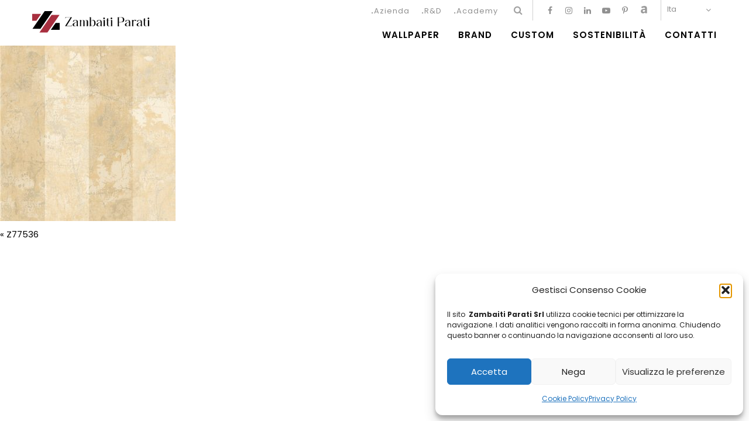

--- FILE ---
content_type: text/html; charset=UTF-8
request_url: https://www.zambaitiparati.com/wallpaper/z77536/z77539/
body_size: 11203
content:
<!DOCTYPE html>
<html lang="en">
	<head>
		<meta charset="UTF-8" />
		<meta http-equiv="X-UA-Compatible" content="IE=edge">
		<meta name="viewport" content="width=device-width, initial-scale=1, maximum-scale=1, user-scalable=no">

		<title>Z77539 | Zambaiti ParatiZambaiti Parati</title>
		
		<link rel="icon" href="https://www.zambaitiparati.com/wp-content/themes/zambaiti/favicon.ico" />
		<link href="https://fonts.googleapis.com/css2?family=Poppins:ital,wght@0,200;0,400;0,600;0,700;0,900;1,400;1,700&display=swap" rel="stylesheet">
		<link href="https://fonts.googleapis.com/css?family=Merriweather:300,400,400i,700,900" rel="stylesheet">
		<link href="https://www.zambaitiparati.com/wp-content/themes/zambaiti/css/bootstrap.min.css" rel="stylesheet">
		<link href="https://www.zambaitiparati.com/wp-content/themes/zambaiti/css/bootstrap-theme.min.css" rel="stylesheet">
		<link href="https://www.zambaitiparati.com/wp-content/themes/zambaiti/css/font-awesome.min.css" rel="stylesheet">
		<link href="https://www.zambaitiparati.com/wp-content/themes/zambaiti/fancybox/jquery.fancybox.min.css" rel="stylesheet">
		<link href="https://www.zambaitiparati.com/wp-content/themes/zambaiti/css/style.css" rel="stylesheet">
		<link href="https://www.zambaitiparati.com/wp-content/themes/zambaiti/css/animation.css" rel="stylesheet">

	<link rel="alternate" hreflang="it" href="https://www.zambaitiparati.com/wallpaper/z77536/z77539/" />
<link rel="alternate" hreflang="en" href="https://www.zambaitiparati.com/en/wallpaper/z77536/z77539-2/" />
<link rel="alternate" hreflang="x-default" href="https://www.zambaitiparati.com/wallpaper/z77536/z77539/" />

		<!-- All in One SEO 4.9.3 - aioseo.com -->
	<meta name="robots" content="max-image-preview:large" />
	<link rel="canonical" href="https://www.zambaitiparati.com/wallpaper/z77536/z77539/" />
	<meta name="generator" content="All in One SEO (AIOSEO) 4.9.3" />
		<meta property="og:locale" content="it_IT" />
		<meta property="og:site_name" content="Zambaiti Parati |" />
		<meta property="og:type" content="article" />
		<meta property="og:title" content="Z77539 | Zambaiti Parati" />
		<meta property="og:url" content="https://www.zambaitiparati.com/wallpaper/z77536/z77539/" />
		<meta property="article:published_time" content="2023-11-06T12:26:59+00:00" />
		<meta property="article:modified_time" content="2023-11-06T12:26:59+00:00" />
		<meta name="twitter:card" content="summary" />
		<meta name="twitter:title" content="Z77539 | Zambaiti Parati" />
		<script type="application/ld+json" class="aioseo-schema">
			{"@context":"https:\/\/schema.org","@graph":[{"@type":"BreadcrumbList","@id":"https:\/\/www.zambaitiparati.com\/wallpaper\/z77536\/z77539\/#breadcrumblist","itemListElement":[{"@type":"ListItem","@id":"https:\/\/www.zambaitiparati.com#listItem","position":1,"name":"Home","item":"https:\/\/www.zambaitiparati.com","nextItem":{"@type":"ListItem","@id":"https:\/\/www.zambaitiparati.com\/wallpaper\/z77536\/z77539\/#listItem","name":"Z77539"}},{"@type":"ListItem","@id":"https:\/\/www.zambaitiparati.com\/wallpaper\/z77536\/z77539\/#listItem","position":2,"name":"Z77539","previousItem":{"@type":"ListItem","@id":"https:\/\/www.zambaitiparati.com#listItem","name":"Home"}}]},{"@type":"ItemPage","@id":"https:\/\/www.zambaitiparati.com\/wallpaper\/z77536\/z77539\/#itempage","url":"https:\/\/www.zambaitiparati.com\/wallpaper\/z77536\/z77539\/","name":"Z77539 | Zambaiti Parati","inLanguage":"it-IT","isPartOf":{"@id":"https:\/\/www.zambaitiparati.com\/#website"},"breadcrumb":{"@id":"https:\/\/www.zambaitiparati.com\/wallpaper\/z77536\/z77539\/#breadcrumblist"},"author":{"@id":"https:\/\/www.zambaitiparati.com\/author\/edibeatrice23\/#author"},"creator":{"@id":"https:\/\/www.zambaitiparati.com\/author\/edibeatrice23\/#author"},"datePublished":"2023-11-06T13:26:59+01:00","dateModified":"2023-11-06T13:26:59+01:00"},{"@type":"Organization","@id":"https:\/\/www.zambaitiparati.com\/#organization","name":"Zambaiti Parati","url":"https:\/\/www.zambaitiparati.com\/"},{"@type":"Person","@id":"https:\/\/www.zambaitiparati.com\/author\/edibeatrice23\/#author","url":"https:\/\/www.zambaitiparati.com\/author\/edibeatrice23\/","name":"EdiBeatrice23","image":{"@type":"ImageObject","@id":"https:\/\/www.zambaitiparati.com\/wallpaper\/z77536\/z77539\/#authorImage","url":"https:\/\/secure.gravatar.com\/avatar\/7fbeeec0f2e85cac959b0ae5e1559bb953119f1f835d22a80db60bc1a97ade87?s=96&d=mm&r=g","width":96,"height":96,"caption":"EdiBeatrice23"}},{"@type":"WebSite","@id":"https:\/\/www.zambaitiparati.com\/#website","url":"https:\/\/www.zambaitiparati.com\/","name":"Zambaiti Parati","inLanguage":"it-IT","publisher":{"@id":"https:\/\/www.zambaitiparati.com\/#organization"}}]}
		</script>
		<!-- All in One SEO -->

<link rel="alternate" title="oEmbed (JSON)" type="application/json+oembed" href="https://www.zambaitiparati.com/wp-json/oembed/1.0/embed?url=https%3A%2F%2Fwww.zambaitiparati.com%2Fwallpaper%2Fz77536%2Fz77539%2F" />
<link rel="alternate" title="oEmbed (XML)" type="text/xml+oembed" href="https://www.zambaitiparati.com/wp-json/oembed/1.0/embed?url=https%3A%2F%2Fwww.zambaitiparati.com%2Fwallpaper%2Fz77536%2Fz77539%2F&#038;format=xml" />
<style id='wp-img-auto-sizes-contain-inline-css' type='text/css'>
img:is([sizes=auto i],[sizes^="auto," i]){contain-intrinsic-size:3000px 1500px}
/*# sourceURL=wp-img-auto-sizes-contain-inline-css */
</style>
<style id='wp-emoji-styles-inline-css' type='text/css'>

	img.wp-smiley, img.emoji {
		display: inline !important;
		border: none !important;
		box-shadow: none !important;
		height: 1em !important;
		width: 1em !important;
		margin: 0 0.07em !important;
		vertical-align: -0.1em !important;
		background: none !important;
		padding: 0 !important;
	}
/*# sourceURL=wp-emoji-styles-inline-css */
</style>
<link rel='stylesheet' id='wp-block-library-css' href='https://www.zambaitiparati.com/wp-includes/css/dist/block-library/style.min.css?ver=6.9' type='text/css' media='all' />
<style id='global-styles-inline-css' type='text/css'>
:root{--wp--preset--aspect-ratio--square: 1;--wp--preset--aspect-ratio--4-3: 4/3;--wp--preset--aspect-ratio--3-4: 3/4;--wp--preset--aspect-ratio--3-2: 3/2;--wp--preset--aspect-ratio--2-3: 2/3;--wp--preset--aspect-ratio--16-9: 16/9;--wp--preset--aspect-ratio--9-16: 9/16;--wp--preset--color--black: #000000;--wp--preset--color--cyan-bluish-gray: #abb8c3;--wp--preset--color--white: #ffffff;--wp--preset--color--pale-pink: #f78da7;--wp--preset--color--vivid-red: #cf2e2e;--wp--preset--color--luminous-vivid-orange: #ff6900;--wp--preset--color--luminous-vivid-amber: #fcb900;--wp--preset--color--light-green-cyan: #7bdcb5;--wp--preset--color--vivid-green-cyan: #00d084;--wp--preset--color--pale-cyan-blue: #8ed1fc;--wp--preset--color--vivid-cyan-blue: #0693e3;--wp--preset--color--vivid-purple: #9b51e0;--wp--preset--gradient--vivid-cyan-blue-to-vivid-purple: linear-gradient(135deg,rgb(6,147,227) 0%,rgb(155,81,224) 100%);--wp--preset--gradient--light-green-cyan-to-vivid-green-cyan: linear-gradient(135deg,rgb(122,220,180) 0%,rgb(0,208,130) 100%);--wp--preset--gradient--luminous-vivid-amber-to-luminous-vivid-orange: linear-gradient(135deg,rgb(252,185,0) 0%,rgb(255,105,0) 100%);--wp--preset--gradient--luminous-vivid-orange-to-vivid-red: linear-gradient(135deg,rgb(255,105,0) 0%,rgb(207,46,46) 100%);--wp--preset--gradient--very-light-gray-to-cyan-bluish-gray: linear-gradient(135deg,rgb(238,238,238) 0%,rgb(169,184,195) 100%);--wp--preset--gradient--cool-to-warm-spectrum: linear-gradient(135deg,rgb(74,234,220) 0%,rgb(151,120,209) 20%,rgb(207,42,186) 40%,rgb(238,44,130) 60%,rgb(251,105,98) 80%,rgb(254,248,76) 100%);--wp--preset--gradient--blush-light-purple: linear-gradient(135deg,rgb(255,206,236) 0%,rgb(152,150,240) 100%);--wp--preset--gradient--blush-bordeaux: linear-gradient(135deg,rgb(254,205,165) 0%,rgb(254,45,45) 50%,rgb(107,0,62) 100%);--wp--preset--gradient--luminous-dusk: linear-gradient(135deg,rgb(255,203,112) 0%,rgb(199,81,192) 50%,rgb(65,88,208) 100%);--wp--preset--gradient--pale-ocean: linear-gradient(135deg,rgb(255,245,203) 0%,rgb(182,227,212) 50%,rgb(51,167,181) 100%);--wp--preset--gradient--electric-grass: linear-gradient(135deg,rgb(202,248,128) 0%,rgb(113,206,126) 100%);--wp--preset--gradient--midnight: linear-gradient(135deg,rgb(2,3,129) 0%,rgb(40,116,252) 100%);--wp--preset--font-size--small: 13px;--wp--preset--font-size--medium: 20px;--wp--preset--font-size--large: 36px;--wp--preset--font-size--x-large: 42px;--wp--preset--spacing--20: 0.44rem;--wp--preset--spacing--30: 0.67rem;--wp--preset--spacing--40: 1rem;--wp--preset--spacing--50: 1.5rem;--wp--preset--spacing--60: 2.25rem;--wp--preset--spacing--70: 3.38rem;--wp--preset--spacing--80: 5.06rem;--wp--preset--shadow--natural: 6px 6px 9px rgba(0, 0, 0, 0.2);--wp--preset--shadow--deep: 12px 12px 50px rgba(0, 0, 0, 0.4);--wp--preset--shadow--sharp: 6px 6px 0px rgba(0, 0, 0, 0.2);--wp--preset--shadow--outlined: 6px 6px 0px -3px rgb(255, 255, 255), 6px 6px rgb(0, 0, 0);--wp--preset--shadow--crisp: 6px 6px 0px rgb(0, 0, 0);}:where(.is-layout-flex){gap: 0.5em;}:where(.is-layout-grid){gap: 0.5em;}body .is-layout-flex{display: flex;}.is-layout-flex{flex-wrap: wrap;align-items: center;}.is-layout-flex > :is(*, div){margin: 0;}body .is-layout-grid{display: grid;}.is-layout-grid > :is(*, div){margin: 0;}:where(.wp-block-columns.is-layout-flex){gap: 2em;}:where(.wp-block-columns.is-layout-grid){gap: 2em;}:where(.wp-block-post-template.is-layout-flex){gap: 1.25em;}:where(.wp-block-post-template.is-layout-grid){gap: 1.25em;}.has-black-color{color: var(--wp--preset--color--black) !important;}.has-cyan-bluish-gray-color{color: var(--wp--preset--color--cyan-bluish-gray) !important;}.has-white-color{color: var(--wp--preset--color--white) !important;}.has-pale-pink-color{color: var(--wp--preset--color--pale-pink) !important;}.has-vivid-red-color{color: var(--wp--preset--color--vivid-red) !important;}.has-luminous-vivid-orange-color{color: var(--wp--preset--color--luminous-vivid-orange) !important;}.has-luminous-vivid-amber-color{color: var(--wp--preset--color--luminous-vivid-amber) !important;}.has-light-green-cyan-color{color: var(--wp--preset--color--light-green-cyan) !important;}.has-vivid-green-cyan-color{color: var(--wp--preset--color--vivid-green-cyan) !important;}.has-pale-cyan-blue-color{color: var(--wp--preset--color--pale-cyan-blue) !important;}.has-vivid-cyan-blue-color{color: var(--wp--preset--color--vivid-cyan-blue) !important;}.has-vivid-purple-color{color: var(--wp--preset--color--vivid-purple) !important;}.has-black-background-color{background-color: var(--wp--preset--color--black) !important;}.has-cyan-bluish-gray-background-color{background-color: var(--wp--preset--color--cyan-bluish-gray) !important;}.has-white-background-color{background-color: var(--wp--preset--color--white) !important;}.has-pale-pink-background-color{background-color: var(--wp--preset--color--pale-pink) !important;}.has-vivid-red-background-color{background-color: var(--wp--preset--color--vivid-red) !important;}.has-luminous-vivid-orange-background-color{background-color: var(--wp--preset--color--luminous-vivid-orange) !important;}.has-luminous-vivid-amber-background-color{background-color: var(--wp--preset--color--luminous-vivid-amber) !important;}.has-light-green-cyan-background-color{background-color: var(--wp--preset--color--light-green-cyan) !important;}.has-vivid-green-cyan-background-color{background-color: var(--wp--preset--color--vivid-green-cyan) !important;}.has-pale-cyan-blue-background-color{background-color: var(--wp--preset--color--pale-cyan-blue) !important;}.has-vivid-cyan-blue-background-color{background-color: var(--wp--preset--color--vivid-cyan-blue) !important;}.has-vivid-purple-background-color{background-color: var(--wp--preset--color--vivid-purple) !important;}.has-black-border-color{border-color: var(--wp--preset--color--black) !important;}.has-cyan-bluish-gray-border-color{border-color: var(--wp--preset--color--cyan-bluish-gray) !important;}.has-white-border-color{border-color: var(--wp--preset--color--white) !important;}.has-pale-pink-border-color{border-color: var(--wp--preset--color--pale-pink) !important;}.has-vivid-red-border-color{border-color: var(--wp--preset--color--vivid-red) !important;}.has-luminous-vivid-orange-border-color{border-color: var(--wp--preset--color--luminous-vivid-orange) !important;}.has-luminous-vivid-amber-border-color{border-color: var(--wp--preset--color--luminous-vivid-amber) !important;}.has-light-green-cyan-border-color{border-color: var(--wp--preset--color--light-green-cyan) !important;}.has-vivid-green-cyan-border-color{border-color: var(--wp--preset--color--vivid-green-cyan) !important;}.has-pale-cyan-blue-border-color{border-color: var(--wp--preset--color--pale-cyan-blue) !important;}.has-vivid-cyan-blue-border-color{border-color: var(--wp--preset--color--vivid-cyan-blue) !important;}.has-vivid-purple-border-color{border-color: var(--wp--preset--color--vivid-purple) !important;}.has-vivid-cyan-blue-to-vivid-purple-gradient-background{background: var(--wp--preset--gradient--vivid-cyan-blue-to-vivid-purple) !important;}.has-light-green-cyan-to-vivid-green-cyan-gradient-background{background: var(--wp--preset--gradient--light-green-cyan-to-vivid-green-cyan) !important;}.has-luminous-vivid-amber-to-luminous-vivid-orange-gradient-background{background: var(--wp--preset--gradient--luminous-vivid-amber-to-luminous-vivid-orange) !important;}.has-luminous-vivid-orange-to-vivid-red-gradient-background{background: var(--wp--preset--gradient--luminous-vivid-orange-to-vivid-red) !important;}.has-very-light-gray-to-cyan-bluish-gray-gradient-background{background: var(--wp--preset--gradient--very-light-gray-to-cyan-bluish-gray) !important;}.has-cool-to-warm-spectrum-gradient-background{background: var(--wp--preset--gradient--cool-to-warm-spectrum) !important;}.has-blush-light-purple-gradient-background{background: var(--wp--preset--gradient--blush-light-purple) !important;}.has-blush-bordeaux-gradient-background{background: var(--wp--preset--gradient--blush-bordeaux) !important;}.has-luminous-dusk-gradient-background{background: var(--wp--preset--gradient--luminous-dusk) !important;}.has-pale-ocean-gradient-background{background: var(--wp--preset--gradient--pale-ocean) !important;}.has-electric-grass-gradient-background{background: var(--wp--preset--gradient--electric-grass) !important;}.has-midnight-gradient-background{background: var(--wp--preset--gradient--midnight) !important;}.has-small-font-size{font-size: var(--wp--preset--font-size--small) !important;}.has-medium-font-size{font-size: var(--wp--preset--font-size--medium) !important;}.has-large-font-size{font-size: var(--wp--preset--font-size--large) !important;}.has-x-large-font-size{font-size: var(--wp--preset--font-size--x-large) !important;}
/*# sourceURL=global-styles-inline-css */
</style>

<style id='classic-theme-styles-inline-css' type='text/css'>
/*! This file is auto-generated */
.wp-block-button__link{color:#fff;background-color:#32373c;border-radius:9999px;box-shadow:none;text-decoration:none;padding:calc(.667em + 2px) calc(1.333em + 2px);font-size:1.125em}.wp-block-file__button{background:#32373c;color:#fff;text-decoration:none}
/*# sourceURL=/wp-includes/css/classic-themes.min.css */
</style>
<link rel='stylesheet' id='wp-components-css' href='https://www.zambaitiparati.com/wp-includes/css/dist/components/style.min.css?ver=6.9' type='text/css' media='all' />
<link rel='stylesheet' id='wp-preferences-css' href='https://www.zambaitiparati.com/wp-includes/css/dist/preferences/style.min.css?ver=6.9' type='text/css' media='all' />
<link rel='stylesheet' id='wp-block-editor-css' href='https://www.zambaitiparati.com/wp-includes/css/dist/block-editor/style.min.css?ver=6.9' type='text/css' media='all' />
<link rel='stylesheet' id='popup-maker-block-library-style-css' href='https://www.zambaitiparati.com/wp-content/plugins/popup-maker/dist/packages/block-library-style.css?ver=dbea705cfafe089d65f1' type='text/css' media='all' />
<link rel='stylesheet' id='contact-form-7-css' href='https://www.zambaitiparati.com/wp-content/plugins/contact-form-7/includes/css/styles.css?ver=6.1.4' type='text/css' media='all' />
<style id='contact-form-7-inline-css' type='text/css'>
.wpcf7 .wpcf7-recaptcha iframe {margin-bottom: 0;}.wpcf7 .wpcf7-recaptcha[data-align="center"] > div {margin: 0 auto;}.wpcf7 .wpcf7-recaptcha[data-align="right"] > div {margin: 0 0 0 auto;}
/*# sourceURL=contact-form-7-inline-css */
</style>
<link rel='stylesheet' id='wpml-legacy-dropdown-0-css' href='https://www.zambaitiparati.com/wp-content/plugins/sitepress-multilingual-cms/templates/language-switchers/legacy-dropdown/style.min.css?ver=1' type='text/css' media='all' />
<link rel='stylesheet' id='cmplz-general-css' href='https://www.zambaitiparati.com/wp-content/plugins/complianz-gdpr/assets/css/cookieblocker.min.css?ver=1768294288' type='text/css' media='all' />
<link rel='stylesheet' id='search-filter-plugin-styles-css' href='https://www.zambaitiparati.com/wp-content/plugins/search-filter-pro/public/assets/css/search-filter.min.css?ver=2.5.21' type='text/css' media='all' />
<script type="text/javascript" src="https://www.zambaitiparati.com/wp-content/plugins/sitepress-multilingual-cms/templates/language-switchers/legacy-dropdown/script.min.js?ver=1" id="wpml-legacy-dropdown-0-js"></script>
<script type="text/javascript" src="https://www.zambaitiparati.com/wp-includes/js/jquery/jquery.min.js?ver=3.7.1" id="jquery-core-js"></script>
<script type="text/javascript" src="https://www.zambaitiparati.com/wp-includes/js/jquery/jquery-migrate.min.js?ver=3.4.1" id="jquery-migrate-js"></script>
<script type="text/javascript" id="search-filter-plugin-build-js-extra">
/* <![CDATA[ */
var SF_LDATA = {"ajax_url":"https://www.zambaitiparati.com/wp-admin/admin-ajax.php","home_url":"https://www.zambaitiparati.com/","extensions":[]};
//# sourceURL=search-filter-plugin-build-js-extra
/* ]]> */
</script>
<script type="text/javascript" src="https://www.zambaitiparati.com/wp-content/plugins/search-filter-pro/public/assets/js/search-filter-build.min.js?ver=2.5.21" id="search-filter-plugin-build-js"></script>
<script type="text/javascript" src="https://www.zambaitiparati.com/wp-content/plugins/search-filter-pro/public/assets/js/chosen.jquery.min.js?ver=2.5.21" id="search-filter-plugin-chosen-js"></script>
<link rel="https://api.w.org/" href="https://www.zambaitiparati.com/wp-json/" /><link rel="alternate" title="JSON" type="application/json" href="https://www.zambaitiparati.com/wp-json/wp/v2/media/24864" /><link rel="EditURI" type="application/rsd+xml" title="RSD" href="https://www.zambaitiparati.com/xmlrpc.php?rsd" />
<meta name="generator" content="WordPress 6.9" />
<link rel='shortlink' href='https://www.zambaitiparati.com/?p=24864' />
<meta name="generator" content="WPML ver:4.8.6 stt:1,27;" />
			<style>.cmplz-hidden {
					display: none !important;
				}</style><link rel="icon" href="https://www.zambaitiparati.com/wp-content/uploads/2024/01/cropped-Logo_ZambaitParati-favicon-32x32.png" sizes="32x32" />
<link rel="icon" href="https://www.zambaitiparati.com/wp-content/uploads/2024/01/cropped-Logo_ZambaitParati-favicon-192x192.png" sizes="192x192" />
<link rel="apple-touch-icon" href="https://www.zambaitiparati.com/wp-content/uploads/2024/01/cropped-Logo_ZambaitParati-favicon-180x180.png" />
<meta name="msapplication-TileImage" content="https://www.zambaitiparati.com/wp-content/uploads/2024/01/cropped-Logo_ZambaitParati-favicon-270x270.png" />
</head>

<body data-cmplz=1 class="attachment wp-singular attachment-template-default single single-attachment postid-24864 attachmentid-24864 attachment-jpeg wp-theme-zambaiti">
	
	<a name="top"></a>
		<div>
			
			<div class="container-fluid headerint">
				<div class="container">
					<div class="row">
						<div class="col-xs-12 col-sm-3 col-md-4">
							<a href="https://www.zambaitiparati.com/" class="logo">
								<img src="https://www.zambaitiparati.com/wp-content/themes/zambaiti/img/zambaiti-logo.svg" class="logonormale" alt="" />
								<img src="https://www.zambaitiparati.com/wp-content/themes/zambaiti/img/zambaiti-logo-simbolo.svg" class="logosimbolo" alt="" />
							</a>
						</div>
						<div class="col-xs-12 col-sm-9 col-md-8">
							<div class="row">
								<div class="col-xs-12">
									
									<div class="langsel">
<div
	 class="wpml-ls-statics-shortcode_actions wpml-ls wpml-ls-legacy-dropdown js-wpml-ls-legacy-dropdown">
	<ul role="menu">

		<li role="none" tabindex="0" class="wpml-ls-slot-shortcode_actions wpml-ls-item wpml-ls-item-it wpml-ls-current-language wpml-ls-first-item wpml-ls-item-legacy-dropdown">
			<a href="#" class="js-wpml-ls-item-toggle wpml-ls-item-toggle" role="menuitem" title="Passa a Ita">
                <span class="wpml-ls-native" role="menuitem">Ita</span></a>

			<ul class="wpml-ls-sub-menu" role="menu">
				
					<li class="wpml-ls-slot-shortcode_actions wpml-ls-item wpml-ls-item-en wpml-ls-last-item" role="none">
						<a href="https://www.zambaitiparati.com/en/wallpaper/z77536/z77539-2/" class="wpml-ls-link" role="menuitem" aria-label="Passa a Eng" title="Passa a Eng">
                            <span class="wpml-ls-native" lang="en">Eng</span></a>
					</li>

							</ul>

		</li>

	</ul>
</div>
</div>
									<div class="socialheader hidden-xs">
										<ul class="list-inline">							                  <li><a class="facebook" href="https://www.facebook.com/Zambaiti-Parati-176635639061325/" target="_blank"><i class="fa fa-facebook"></i></a></li>											
							                  							                  <li><a class="instagram" href="https://www.instagram.com/zambaitiparati/" target="_blank"><i class="fa fa-instagram"></i></a></li>											
							                  							                  <li><a class="linkedin" href="https://www.linkedin.com/company/zambaiti-parati-spa/?originalSubdomain=it" target="_blank"><i class="fa fa-linkedin"></i></a></li>											
							                  							                  <li><a class="youtube-play" href="https://www.youtube.com/channel/UCg2dRfibTKJCzfQCkBo9APg" target="_blank"><i class="fa fa-youtube-play"></i></a></li>											
							                  							                  <li><a class="pinterest-p" href="https://www.pinterest.it/zambaitiparati/" target="_blank"><i class="fa fa-pinterest-p"></i></a></li>											
							                  							                  <li><a class="archiproducts" href="https://www.archiproducts.com/it/zambaiti-contract" target="_blank"><i class="fa fa-archiproducts"></i></a></li>											
							                  							                <!--<li><a class="archiproducts" href="https://www.archiproducts.com/it/zambaiti-contract" target="_blank"><i class="fa fa-archiproducts"></i></a></li>--></ul>									</div>
									<div class="searchsel">
										<div id="sb-search" class="sb-search">
											<form method="get" id="searchform" role="search" action="https://www.zambaitiparati.com/">
												<input class="sb-search-input" placeholder="Cerca..." type="search" value="" name="s" id="s">
												<input class="sb-search-submit" type="submit" id="searchsubmit" value="Search" />
												<span class="sb-icon-search">
													<i class="fa fa-search" aria-hidden="true"></i>
												</span>
											</form>
										</div>
									</div>
									<ul id="menu-secondario" class="menu"><li id="menu-item-19300" class="menu-item menu-item-type-post_type menu-item-object-page menu-item-19300"><a href="https://www.zambaitiparati.com/azienda/">Azienda</a></li>
<li id="menu-item-19299" class="menu-item menu-item-type-post_type menu-item-object-page menu-item-19299"><a href="https://www.zambaitiparati.com/rd/">R&#038;D</a></li>
<li id="menu-item-19298" class="menu-item menu-item-type-post_type menu-item-object-page menu-item-19298"><a href="https://www.zambaitiparati.com/academy/">Academy</a></li>
</ul>								</div>
							</div>
							<div class="row posizionamobile">
								<div class="col-xs-12">
									<nav id="nav" class="navbar navbar-default " role="navigation">
									  <div class="navbar-header">
										<button type="button" class="navbar-toggle" data-toggle="modal" data-target="#menuModal">
										  <span class="sr-only">Toggle navigation</span>
										  <span class="icon-bar"></span>
										  <span class="icon-bar"></span>
										  <span class="icon-bar"></span>
										</button>
									  </div>
									  <div class="collapse navbar-collapse" id="collapse-1">
										<ul id="menu" class="nav navbar-nav"><li id="menu-item-26507" class="menu-item menu-item-type-post_type menu-item-object-page menu-item-26507"><a href="https://www.zambaitiparati.com/wallpaper/">Wallpaper</a></li>
<li id="menu-item-26502" class="menu-item menu-item-type-custom menu-item-object-custom menu-item-has-children menu-item-26502 dropdown"><a href="#" data-toggle="dropdown" class="dropdown-toggle" aria-haspopup="true">Brand</a>
<ul role="menu" class=" dropdown-menu">
	<li id="menu-item-26504" class="menu-item menu-item-type-taxonomy menu-item-object-brand menu-item-26504"><a href="https://www.zambaitiparati.com/brand/zambaiti-parati/">Zambaiti Parati</a></li>
	<li id="menu-item-26503" class="menu-item menu-item-type-taxonomy menu-item-object-brand menu-item-26503"><a href="https://www.zambaitiparati.com/brand/zambaiti-contract/">Zambaiti Contract</a></li>
	<li id="menu-item-26505" class="menu-item menu-item-type-post_type menu-item-object-page menu-item-26505"><a href="https://www.zambaitiparati.com/zambaiti-licenses/">Zambaiti Licences</a></li>
</ul>
</li>
<li id="menu-item-26508" class="menu-item menu-item-type-post_type menu-item-object-page menu-item-26508"><a href="https://www.zambaitiparati.com/custom/">Custom</a></li>
<li id="menu-item-26509" class="menu-item menu-item-type-post_type menu-item-object-page menu-item-26509"><a href="https://www.zambaitiparati.com/sostenibilita/">Sostenibilità</a></li>
<li id="menu-item-26506" class="menu-item menu-item-type-post_type menu-item-object-page menu-item-26506"><a href="https://www.zambaitiparati.com/contatti/">Contatti</a></li>
</ul>			 							
									  </div>
									</nav>
								</div>
							</div>
						</div>
					</div>
				</div>
			</div>
		
		<!--<div class="container-fluid headerint">
			<div class="container">-->

	
	<!-- vedi plugin Advanced Custom Fields -->
								
		<p class="attachment"><a href='https://www.zambaitiparati.com/wp-content/uploads/2023/11/Z77539.jpg'><img fetchpriority="high" decoding="async" width="300" height="300" src="https://www.zambaitiparati.com/wp-content/uploads/2023/11/Z77539-300x300.jpg" class="attachment-medium size-medium" alt="" srcset="https://www.zambaitiparati.com/wp-content/uploads/2023/11/Z77539-300x300.jpg 300w, https://www.zambaitiparati.com/wp-content/uploads/2023/11/Z77539-1024x1024.jpg 1024w, https://www.zambaitiparati.com/wp-content/uploads/2023/11/Z77539-150x150.jpg 150w, https://www.zambaitiparati.com/wp-content/uploads/2023/11/Z77539-768x768.jpg 768w, https://www.zambaitiparati.com/wp-content/uploads/2023/11/Z77539-1536x1536.jpg 1536w, https://www.zambaitiparati.com/wp-content/uploads/2023/11/Z77539.jpg 1600w" sizes="(max-width: 300px) 100vw, 300px" /></a></p>
							
		<nav class="nav-single">
			<span class="nav-previous">&laquo; <a href="https://www.zambaitiparati.com/wallpaper/z77536/" rel="prev">Z77536</a></span>
			<span class="nav-next"></span>
		</nav>
	
	
		
		<!-- FULLSCREEN MODAL CODE (.fullscreen) -->
		<div class="modal fade fullscreen" id="menuModal"  tabindex="-1" role="dialog" aria-labelledby="myModalLabel" aria-hidden="true">
			<div class="modal-dialog">
				<div class="modal-content">
					<div class="modal-header">
						<div class="container">
							<div class="row">
								<div class="col-xs-12">
									<button type="button" class="close" data-dismiss="modal" aria-label="Close"><span aria-hidden="true">&times;</span></button>
								</div>
							</div>
						</div>
					</div>
					<div class="modal-body text-center">
						<ul id="menu" class="modalmenuprimo"><li class="menu-item menu-item-type-post_type menu-item-object-page menu-item-26507"><a href="https://www.zambaitiparati.com/wallpaper/">Wallpaper</a></li>
<li class="menu-item menu-item-type-custom menu-item-object-custom menu-item-has-children menu-item-26502 dropdown"><a href="#" data-toggle="dropdown" class="dropdown-toggle" aria-haspopup="true">Brand</a>
<ul role="menu" class=" dropdown-menu">
	<li class="menu-item menu-item-type-taxonomy menu-item-object-brand menu-item-26504"><a href="https://www.zambaitiparati.com/brand/zambaiti-parati/">Zambaiti Parati</a></li>
	<li class="menu-item menu-item-type-taxonomy menu-item-object-brand menu-item-26503"><a href="https://www.zambaitiparati.com/brand/zambaiti-contract/">Zambaiti Contract</a></li>
	<li class="menu-item menu-item-type-post_type menu-item-object-page menu-item-26505"><a href="https://www.zambaitiparati.com/zambaiti-licenses/">Zambaiti Licences</a></li>
</ul>
</li>
<li class="menu-item menu-item-type-post_type menu-item-object-page menu-item-26508"><a href="https://www.zambaitiparati.com/custom/">Custom</a></li>
<li class="menu-item menu-item-type-post_type menu-item-object-page menu-item-26509"><a href="https://www.zambaitiparati.com/sostenibilita/">Sostenibilità</a></li>
<li class="menu-item menu-item-type-post_type menu-item-object-page menu-item-26506"><a href="https://www.zambaitiparati.com/contatti/">Contatti</a></li>
</ul>						<ul id="menu-secondario-mobile" class="menu"><li class="menu-item menu-item-type-post_type menu-item-object-page menu-item-19300"><a href="https://www.zambaitiparati.com/azienda/">Azienda</a></li>
<li class="menu-item menu-item-type-post_type menu-item-object-page menu-item-19299"><a href="https://www.zambaitiparati.com/rd/">R&#038;D</a></li>
<li class="menu-item menu-item-type-post_type menu-item-object-page menu-item-19298"><a href="https://www.zambaitiparati.com/academy/">Academy</a></li>
</ul>						<br>
						<div>
							<ul class="list-inline social">				                  <li><a class="facebook" href="https://www.facebook.com/Zambaiti-Parati-176635639061325/" target="_blank"><i class="fa fa-facebook"></i></a></li>											
				                  				                  <li><a class="instagram" href="https://www.instagram.com/zambaitiparati/" target="_blank"><i class="fa fa-instagram"></i></a></li>											
				                  				                  <li><a class="linkedin" href="https://www.linkedin.com/company/zambaiti-parati-spa/?originalSubdomain=it" target="_blank"><i class="fa fa-linkedin"></i></a></li>											
				                  				                  <li><a class="youtube-play" href="https://www.youtube.com/channel/UCg2dRfibTKJCzfQCkBo9APg" target="_blank"><i class="fa fa-youtube-play"></i></a></li>											
				                  				                  <li><a class="pinterest-p" href="https://www.pinterest.it/zambaitiparati/" target="_blank"><i class="fa fa-pinterest-p"></i></a></li>											
				                  				                  <li><a class="archiproducts" href="https://www.archiproducts.com/it/zambaiti-contract" target="_blank"><i class="fa fa-archiproducts"></i></a></li>											
				                  				                <!--<li><a class="archiproducts" href="https://www.archiproducts.com/it/zambaiti-contract" target="_blank"><i class="fa fa-archiproducts"></i></a></li>-->
				                </ul>						</div>
					</div>
				</div><!-- /.modal-content -->
			</div><!-- /.modal-dialog -->
		</div><!-- /.fullscreen -->

		<script type="text/javascript" src="https://www.zambaitiparati.com/wp-content/themes/zambaiti/js/jquery-1.11.1.min.js"></script>
		<script type="text/javascript" src="https://www.zambaitiparati.com/wp-content/themes/zambaiti/js/bootstrap.min.js"></script>
		<script type="text/javascript" src="https://www.zambaitiparati.com/wp-content/themes/zambaiti/js/jquery.fullpage.min.js"></script>
		<script type="text/javascript" src="https://www.zambaitiparati.com/wp-content/themes/zambaiti/./fancybox/jquery.fancybox.min.js"></script>
		<script type="text/javascript" src="https://www.zambaitiparati.com/wp-content/themes/zambaiti/js/classie.js"></script> 
		<script type="text/javascript" src="https://www.zambaitiparati.com/wp-content/themes/zambaiti/js/uisearch.js"></script> 
		<script type="text/javascript" src="https://www.zambaitiparati.com/wp-content/themes/zambaiti/js/viewportchecker.js"></script>
		<script type="text/javascript" src="https://www.zambaitiparati.com/wp-content/themes/zambaiti/js/main.js"></script>

			<!-- scripts -->

	<!-- Global site tag (gtag.js) - Google Analytics -->
	

<script type="speculationrules">
{"prefetch":[{"source":"document","where":{"and":[{"href_matches":"/*"},{"not":{"href_matches":["/wp-*.php","/wp-admin/*","/wp-content/uploads/*","/wp-content/*","/wp-content/plugins/*","/wp-content/themes/zambaiti/*","/*\\?(.+)"]}},{"not":{"selector_matches":"a[rel~=\"nofollow\"]"}},{"not":{"selector_matches":".no-prefetch, .no-prefetch a"}}]},"eagerness":"conservative"}]}
</script>

<!-- Consent Management powered by Complianz | GDPR/CCPA Cookie Consent https://wordpress.org/plugins/complianz-gdpr -->
<div id="cmplz-cookiebanner-container"><div class="cmplz-cookiebanner cmplz-hidden banner-1 bottom-right-view-preferences optin cmplz-bottom-right cmplz-categories-type-view-preferences" aria-modal="true" data-nosnippet="true" role="dialog" aria-live="polite" aria-labelledby="cmplz-header-1-optin" aria-describedby="cmplz-message-1-optin">
	<div class="cmplz-header">
		<div class="cmplz-logo"></div>
		<div class="cmplz-title" id="cmplz-header-1-optin">Gestisci Consenso Cookie</div>
		<div class="cmplz-close" tabindex="0" role="button" aria-label="Chiudi la finestra di dialogo">
			<svg aria-hidden="true" focusable="false" data-prefix="fas" data-icon="times" class="svg-inline--fa fa-times fa-w-11" role="img" xmlns="http://www.w3.org/2000/svg" viewBox="0 0 352 512"><path fill="currentColor" d="M242.72 256l100.07-100.07c12.28-12.28 12.28-32.19 0-44.48l-22.24-22.24c-12.28-12.28-32.19-12.28-44.48 0L176 189.28 75.93 89.21c-12.28-12.28-32.19-12.28-44.48 0L9.21 111.45c-12.28 12.28-12.28 32.19 0 44.48L109.28 256 9.21 356.07c-12.28 12.28-12.28 32.19 0 44.48l22.24 22.24c12.28 12.28 32.2 12.28 44.48 0L176 322.72l100.07 100.07c12.28 12.28 32.2 12.28 44.48 0l22.24-22.24c12.28-12.28 12.28-32.19 0-44.48L242.72 256z"></path></svg>
		</div>
	</div>

	<div class="cmplz-divider cmplz-divider-header"></div>
	<div class="cmplz-body">
		<div class="cmplz-message" id="cmplz-message-1-optin"><p>Il sito &nbsp;<strong>Zambaiti Parati Srl</strong> utilizza cookie tecnici per ottimizzare la navigazione. I dati analitici vengono raccolti in forma anonima. Chiudendo questo banner o continuando la navigazione acconsenti al loro uso.</p></div>
		<!-- categories start -->
		<div class="cmplz-categories">
			<details class="cmplz-category cmplz-functional" >
				<summary>
						<span class="cmplz-category-header">
							<span class="cmplz-category-title">Funzionale</span>
							<span class='cmplz-always-active'>
								<span class="cmplz-banner-checkbox">
									<input type="checkbox"
										   id="cmplz-functional-optin"
										   data-category="cmplz_functional"
										   class="cmplz-consent-checkbox cmplz-functional"
										   size="40"
										   value="1"/>
									<label class="cmplz-label" for="cmplz-functional-optin"><span class="screen-reader-text">Funzionale</span></label>
								</span>
								Sempre attivo							</span>
							<span class="cmplz-icon cmplz-open">
								<svg xmlns="http://www.w3.org/2000/svg" viewBox="0 0 448 512"  height="18" ><path d="M224 416c-8.188 0-16.38-3.125-22.62-9.375l-192-192c-12.5-12.5-12.5-32.75 0-45.25s32.75-12.5 45.25 0L224 338.8l169.4-169.4c12.5-12.5 32.75-12.5 45.25 0s12.5 32.75 0 45.25l-192 192C240.4 412.9 232.2 416 224 416z"/></svg>
							</span>
						</span>
				</summary>
				<div class="cmplz-description">
					<span class="cmplz-description-functional">L'archiviazione tecnica o l'accesso sono strettamente necessari al fine legittimo di consentire l'uso di un servizio specifico esplicitamente richiesto dall'abbonato o dall'utente, o al solo scopo di effettuare la trasmissione di una comunicazione su una rete di comunicazione elettronica.</span>
				</div>
			</details>

			<details class="cmplz-category cmplz-preferences" >
				<summary>
						<span class="cmplz-category-header">
							<span class="cmplz-category-title">Preferenze</span>
							<span class="cmplz-banner-checkbox">
								<input type="checkbox"
									   id="cmplz-preferences-optin"
									   data-category="cmplz_preferences"
									   class="cmplz-consent-checkbox cmplz-preferences"
									   size="40"
									   value="1"/>
								<label class="cmplz-label" for="cmplz-preferences-optin"><span class="screen-reader-text">Preferenze</span></label>
							</span>
							<span class="cmplz-icon cmplz-open">
								<svg xmlns="http://www.w3.org/2000/svg" viewBox="0 0 448 512"  height="18" ><path d="M224 416c-8.188 0-16.38-3.125-22.62-9.375l-192-192c-12.5-12.5-12.5-32.75 0-45.25s32.75-12.5 45.25 0L224 338.8l169.4-169.4c12.5-12.5 32.75-12.5 45.25 0s12.5 32.75 0 45.25l-192 192C240.4 412.9 232.2 416 224 416z"/></svg>
							</span>
						</span>
				</summary>
				<div class="cmplz-description">
					<span class="cmplz-description-preferences">L'archiviazione tecnica o l'accesso sono necessari per lo scopo legittimo di memorizzare le preferenze che non sono richieste dall'abbonato o dall'utente.</span>
				</div>
			</details>

			<details class="cmplz-category cmplz-statistics" >
				<summary>
						<span class="cmplz-category-header">
							<span class="cmplz-category-title">Statistiche</span>
							<span class="cmplz-banner-checkbox">
								<input type="checkbox"
									   id="cmplz-statistics-optin"
									   data-category="cmplz_statistics"
									   class="cmplz-consent-checkbox cmplz-statistics"
									   size="40"
									   value="1"/>
								<label class="cmplz-label" for="cmplz-statistics-optin"><span class="screen-reader-text">Statistiche</span></label>
							</span>
							<span class="cmplz-icon cmplz-open">
								<svg xmlns="http://www.w3.org/2000/svg" viewBox="0 0 448 512"  height="18" ><path d="M224 416c-8.188 0-16.38-3.125-22.62-9.375l-192-192c-12.5-12.5-12.5-32.75 0-45.25s32.75-12.5 45.25 0L224 338.8l169.4-169.4c12.5-12.5 32.75-12.5 45.25 0s12.5 32.75 0 45.25l-192 192C240.4 412.9 232.2 416 224 416z"/></svg>
							</span>
						</span>
				</summary>
				<div class="cmplz-description">
					<span class="cmplz-description-statistics">L'archiviazione tecnica o l'accesso che viene utilizzato esclusivamente per scopi statistici.</span>
					<span class="cmplz-description-statistics-anonymous">L'archiviazione tecnica o l'accesso che viene utilizzato esclusivamente per scopi statistici anonimi. Senza un mandato di comparizione, una conformità volontaria da parte del vostro Fornitore di Servizi Internet, o ulteriori registrazioni da parte di terzi, le informazioni memorizzate o recuperate per questo scopo da sole non possono di solito essere utilizzate per l'identificazione.</span>
				</div>
			</details>
			<details class="cmplz-category cmplz-marketing" >
				<summary>
						<span class="cmplz-category-header">
							<span class="cmplz-category-title">Marketing</span>
							<span class="cmplz-banner-checkbox">
								<input type="checkbox"
									   id="cmplz-marketing-optin"
									   data-category="cmplz_marketing"
									   class="cmplz-consent-checkbox cmplz-marketing"
									   size="40"
									   value="1"/>
								<label class="cmplz-label" for="cmplz-marketing-optin"><span class="screen-reader-text">Marketing</span></label>
							</span>
							<span class="cmplz-icon cmplz-open">
								<svg xmlns="http://www.w3.org/2000/svg" viewBox="0 0 448 512"  height="18" ><path d="M224 416c-8.188 0-16.38-3.125-22.62-9.375l-192-192c-12.5-12.5-12.5-32.75 0-45.25s32.75-12.5 45.25 0L224 338.8l169.4-169.4c12.5-12.5 32.75-12.5 45.25 0s12.5 32.75 0 45.25l-192 192C240.4 412.9 232.2 416 224 416z"/></svg>
							</span>
						</span>
				</summary>
				<div class="cmplz-description">
					<span class="cmplz-description-marketing">L'archiviazione tecnica o l'accesso sono necessari per creare profili di utenti per inviare pubblicità, o per tracciare l'utente su un sito web o su diversi siti web per scopi di marketing simili.</span>
				</div>
			</details>
		</div><!-- categories end -->
			</div>

	<div class="cmplz-links cmplz-information">
		<ul>
			<li><a class="cmplz-link cmplz-manage-options cookie-statement" href="#" data-relative_url="#cmplz-manage-consent-container">Gestisci opzioni</a></li>
			<li><a class="cmplz-link cmplz-manage-third-parties cookie-statement" href="#" data-relative_url="#cmplz-cookies-overview">Gestisci servizi</a></li>
			<li><a class="cmplz-link cmplz-manage-vendors tcf cookie-statement" href="#" data-relative_url="#cmplz-tcf-wrapper">Gestisci {vendor_count} fornitori</a></li>
			<li><a class="cmplz-link cmplz-external cmplz-read-more-purposes tcf" target="_blank" rel="noopener noreferrer nofollow" href="https://cookiedatabase.org/tcf/purposes/" aria-label="Read more about TCF purposes on Cookie Database">Per saperne di più su questi scopi</a></li>
		</ul>
			</div>

	<div class="cmplz-divider cmplz-footer"></div>

	<div class="cmplz-buttons">
		<button class="cmplz-btn cmplz-accept">Accetta</button>
		<button class="cmplz-btn cmplz-deny">Nega</button>
		<button class="cmplz-btn cmplz-view-preferences">Visualizza le preferenze</button>
		<button class="cmplz-btn cmplz-save-preferences">Salva preferenze</button>
		<a class="cmplz-btn cmplz-manage-options tcf cookie-statement" href="#" data-relative_url="#cmplz-manage-consent-container">Visualizza le preferenze</a>
			</div>

	
	<div class="cmplz-documents cmplz-links">
		<ul>
			<li><a class="cmplz-link cookie-statement" href="#" data-relative_url="">{title}</a></li>
			<li><a class="cmplz-link privacy-statement" href="#" data-relative_url="">{title}</a></li>
			<li><a class="cmplz-link impressum" href="#" data-relative_url="">{title}</a></li>
		</ul>
			</div>
</div>
</div>
					<div id="cmplz-manage-consent" data-nosnippet="true"><button class="cmplz-btn cmplz-hidden cmplz-manage-consent manage-consent-1">Gestisci consenso</button>

</div><script type="text/javascript" src="https://www.zambaitiparati.com/wp-includes/js/dist/hooks.min.js?ver=dd5603f07f9220ed27f1" id="wp-hooks-js"></script>
<script type="text/javascript" src="https://www.zambaitiparati.com/wp-includes/js/dist/i18n.min.js?ver=c26c3dc7bed366793375" id="wp-i18n-js"></script>
<script type="text/javascript" id="wp-i18n-js-after">
/* <![CDATA[ */
wp.i18n.setLocaleData( { 'text direction\u0004ltr': [ 'ltr' ] } );
//# sourceURL=wp-i18n-js-after
/* ]]> */
</script>
<script type="text/javascript" src="https://www.zambaitiparati.com/wp-content/plugins/contact-form-7/includes/swv/js/index.js?ver=6.1.4" id="swv-js"></script>
<script type="text/javascript" id="contact-form-7-js-translations">
/* <![CDATA[ */
( function( domain, translations ) {
	var localeData = translations.locale_data[ domain ] || translations.locale_data.messages;
	localeData[""].domain = domain;
	wp.i18n.setLocaleData( localeData, domain );
} )( "contact-form-7", {"translation-revision-date":"2026-01-14 20:31:08+0000","generator":"GlotPress\/4.0.3","domain":"messages","locale_data":{"messages":{"":{"domain":"messages","plural-forms":"nplurals=2; plural=n != 1;","lang":"it"},"This contact form is placed in the wrong place.":["Questo modulo di contatto \u00e8 posizionato nel posto sbagliato."],"Error:":["Errore:"]}},"comment":{"reference":"includes\/js\/index.js"}} );
//# sourceURL=contact-form-7-js-translations
/* ]]> */
</script>
<script type="text/javascript" id="contact-form-7-js-before">
/* <![CDATA[ */
var wpcf7 = {
    "api": {
        "root": "https:\/\/www.zambaitiparati.com\/wp-json\/",
        "namespace": "contact-form-7\/v1"
    }
};
//# sourceURL=contact-form-7-js-before
/* ]]> */
</script>
<script type="text/javascript" src="https://www.zambaitiparati.com/wp-content/plugins/contact-form-7/includes/js/index.js?ver=6.1.4" id="contact-form-7-js"></script>
<script type="text/javascript" src="https://www.zambaitiparati.com/wp-includes/js/jquery/ui/core.min.js?ver=1.13.3" id="jquery-ui-core-js"></script>
<script type="text/javascript" src="https://www.zambaitiparati.com/wp-includes/js/jquery/ui/datepicker.min.js?ver=1.13.3" id="jquery-ui-datepicker-js"></script>
<script type="text/javascript" id="jquery-ui-datepicker-js-after">
/* <![CDATA[ */
jQuery(function(jQuery){jQuery.datepicker.setDefaults({"closeText":"Chiudi","currentText":"Oggi","monthNames":["Gennaio","Febbraio","Marzo","Aprile","Maggio","Giugno","Luglio","Agosto","Settembre","Ottobre","Novembre","Dicembre"],"monthNamesShort":["Gen","Feb","Mar","Apr","Mag","Giu","Lug","Ago","Set","Ott","Nov","Dic"],"nextText":"Prossimo","prevText":"Precedente","dayNames":["domenica","luned\u00ec","marted\u00ec","mercoled\u00ec","gioved\u00ec","venerd\u00ec","sabato"],"dayNamesShort":["Dom","Lun","Mar","Mer","Gio","Ven","Sab"],"dayNamesMin":["D","L","M","M","G","V","S"],"dateFormat":"MM d, yy","firstDay":1,"isRTL":false});});
//# sourceURL=jquery-ui-datepicker-js-after
/* ]]> */
</script>
<script type="text/javascript" id="cmplz-cookiebanner-js-extra">
/* <![CDATA[ */
var complianz = {"prefix":"cmplz_","user_banner_id":"1","set_cookies":[],"block_ajax_content":"","banner_version":"19","version":"7.4.4.2","store_consent":"","do_not_track_enabled":"","consenttype":"optin","region":"eu","geoip":"","dismiss_timeout":"","disable_cookiebanner":"","soft_cookiewall":"","dismiss_on_scroll":"","cookie_expiry":"365","url":"https://www.zambaitiparati.com/wp-json/complianz/v1/","locale":"lang=it&locale=it_IT","set_cookies_on_root":"","cookie_domain":"","current_policy_id":"17","cookie_path":"/","categories":{"statistics":"statistiche","marketing":"marketing"},"tcf_active":"","placeholdertext":"Fai clic per accettare i cookie {category} e abilitare questo contenuto","css_file":"https://www.zambaitiparati.com/wp-content/uploads/complianz/css/banner-{banner_id}-{type}.css?v=19","page_links":{"eu":{"cookie-statement":{"title":"Cookie Policy ","url":"https://www.zambaitiparati.com/cookie-policy-ue/"},"privacy-statement":{"title":"Privacy Policy","url":"https://www.zambaitiparati.com/privacy-policy/"}}},"tm_categories":"1","forceEnableStats":"","preview":"","clean_cookies":"","aria_label":"Fai clic per accettare i cookie {category} e abilitare questo contenuto"};
//# sourceURL=cmplz-cookiebanner-js-extra
/* ]]> */
</script>
<script defer type="text/javascript" src="https://www.zambaitiparati.com/wp-content/plugins/complianz-gdpr/cookiebanner/js/complianz.min.js?ver=1768294288" id="cmplz-cookiebanner-js"></script>
<script id="wp-emoji-settings" type="application/json">
{"baseUrl":"https://s.w.org/images/core/emoji/17.0.2/72x72/","ext":".png","svgUrl":"https://s.w.org/images/core/emoji/17.0.2/svg/","svgExt":".svg","source":{"concatemoji":"https://www.zambaitiparati.com/wp-includes/js/wp-emoji-release.min.js?ver=6.9"}}
</script>
<script type="module">
/* <![CDATA[ */
/*! This file is auto-generated */
const a=JSON.parse(document.getElementById("wp-emoji-settings").textContent),o=(window._wpemojiSettings=a,"wpEmojiSettingsSupports"),s=["flag","emoji"];function i(e){try{var t={supportTests:e,timestamp:(new Date).valueOf()};sessionStorage.setItem(o,JSON.stringify(t))}catch(e){}}function c(e,t,n){e.clearRect(0,0,e.canvas.width,e.canvas.height),e.fillText(t,0,0);t=new Uint32Array(e.getImageData(0,0,e.canvas.width,e.canvas.height).data);e.clearRect(0,0,e.canvas.width,e.canvas.height),e.fillText(n,0,0);const a=new Uint32Array(e.getImageData(0,0,e.canvas.width,e.canvas.height).data);return t.every((e,t)=>e===a[t])}function p(e,t){e.clearRect(0,0,e.canvas.width,e.canvas.height),e.fillText(t,0,0);var n=e.getImageData(16,16,1,1);for(let e=0;e<n.data.length;e++)if(0!==n.data[e])return!1;return!0}function u(e,t,n,a){switch(t){case"flag":return n(e,"\ud83c\udff3\ufe0f\u200d\u26a7\ufe0f","\ud83c\udff3\ufe0f\u200b\u26a7\ufe0f")?!1:!n(e,"\ud83c\udde8\ud83c\uddf6","\ud83c\udde8\u200b\ud83c\uddf6")&&!n(e,"\ud83c\udff4\udb40\udc67\udb40\udc62\udb40\udc65\udb40\udc6e\udb40\udc67\udb40\udc7f","\ud83c\udff4\u200b\udb40\udc67\u200b\udb40\udc62\u200b\udb40\udc65\u200b\udb40\udc6e\u200b\udb40\udc67\u200b\udb40\udc7f");case"emoji":return!a(e,"\ud83e\u1fac8")}return!1}function f(e,t,n,a){let r;const o=(r="undefined"!=typeof WorkerGlobalScope&&self instanceof WorkerGlobalScope?new OffscreenCanvas(300,150):document.createElement("canvas")).getContext("2d",{willReadFrequently:!0}),s=(o.textBaseline="top",o.font="600 32px Arial",{});return e.forEach(e=>{s[e]=t(o,e,n,a)}),s}function r(e){var t=document.createElement("script");t.src=e,t.defer=!0,document.head.appendChild(t)}a.supports={everything:!0,everythingExceptFlag:!0},new Promise(t=>{let n=function(){try{var e=JSON.parse(sessionStorage.getItem(o));if("object"==typeof e&&"number"==typeof e.timestamp&&(new Date).valueOf()<e.timestamp+604800&&"object"==typeof e.supportTests)return e.supportTests}catch(e){}return null}();if(!n){if("undefined"!=typeof Worker&&"undefined"!=typeof OffscreenCanvas&&"undefined"!=typeof URL&&URL.createObjectURL&&"undefined"!=typeof Blob)try{var e="postMessage("+f.toString()+"("+[JSON.stringify(s),u.toString(),c.toString(),p.toString()].join(",")+"));",a=new Blob([e],{type:"text/javascript"});const r=new Worker(URL.createObjectURL(a),{name:"wpTestEmojiSupports"});return void(r.onmessage=e=>{i(n=e.data),r.terminate(),t(n)})}catch(e){}i(n=f(s,u,c,p))}t(n)}).then(e=>{for(const n in e)a.supports[n]=e[n],a.supports.everything=a.supports.everything&&a.supports[n],"flag"!==n&&(a.supports.everythingExceptFlag=a.supports.everythingExceptFlag&&a.supports[n]);var t;a.supports.everythingExceptFlag=a.supports.everythingExceptFlag&&!a.supports.flag,a.supports.everything||((t=a.source||{}).concatemoji?r(t.concatemoji):t.wpemoji&&t.twemoji&&(r(t.twemoji),r(t.wpemoji)))});
//# sourceURL=https://www.zambaitiparati.com/wp-includes/js/wp-emoji-loader.min.js
/* ]]> */
</script>
</body>
</html>

--- FILE ---
content_type: text/css
request_url: https://www.zambaitiparati.com/wp-content/themes/zambaiti/css/style.css
body_size: 13262
content:
html{height:100%; scroll-behavior: smooth;}
body {padding-top:78px;background-color: #fff; color: #000; width:100%;max-width:100%;height:100%;overflow-x: hidden;font-family: 'Poppins', sans-serif;font-size:15px;font-weight:400;line-height:26px;}

.nomar{margin:0 !important;}
.nopad{padding:0 !important;}

.fullwidth{width:100%;}
.fullheight{height:100%;}

.posrel{position:relative;}
.psrelative{position:relative;outline:0;}
.psabsolute{position:absolute;}
.left-half{left:0;right:50%;}
.right-half{right:0;left:50%;}
.ovrflwhid{overflow:hidden;}
.dispnone{display:none;}
.dispinblo{display:inline-block;}
.uppercase{text-transform:uppercase;}

.backlink{position: absolute;  top: 10px;  left: 15px;  font-size: 12px;}

.verticalize {left:50%;position:absolute;top:50%;transform:translate(-50%, -50%);-webkit-transform:translate(-50%, -50%);-ms-transform:translate(-50%, -50%);}

.clearfix:after {clear:both;content:".";display:block;height:0;line-height:0;visibility:hidden;}

.placeholder{opacity:0;}

.hideit{opacity:0;}
.visibleit{opacity:1;}
.animate{-webkit-transition: all 0.5s ease-in-out; -moz-transition: all 0.5s ease-in-out; -o-transition: all 0.5s ease-in-out; -ms-transition: all 0.5s ease-in-out; transition: all 0.5s ease-in-out; }
.animate-lento{-webkit-transition: all 0.25s ease-in-out; -moz-transition: all 0.25s ease-in-out; -o-transition: all 0.25s ease-in-out; -ms-transition: all 0.25s ease-in-out; transition: all 0.25s ease-in-out; }

.videoWrapper {
	position: relative;
	padding-bottom: 56.25%; /* 16:9 */
	padding-top: 25px;
	height: 0;
}
.videoWrapper iframe {
	position: absolute;
	top: 0;
	left: 0;
	width: 100%;
	height: 100%;
}

ul {margin:0;padding:0;}

.txtsoluz ul {list-style-type: none;    padding: 15px 0;    font-size: 15px;    line-height: 20px; }
.txtsoluz ul li {padding-left: 15px;    position: relative;    margin-bottom: 10px; }
.txtsoluz ul li::before{content:"\00BB";position:absolute;top:0;left:0;color:#C90013;font-size:20px;}

.home h1, .page-template-template_homenew h1{color:#000;font-size:24px;line-height:26px;font-weight:600;letter-spacing:3px;text-transform:uppercase;margin:0 0 20px 0;padding:0;}
h1{color:#000;font-size:36px;line-height:40px;font-weight:700;margin:0 0 20px 0;padding:0;}
h2{color:#000;font-size:32px;font-weight:900;margin:0;padding:0;}
h3{color:#000;font-size:20px;font-weight:500;margin:0 0 20px 0;padding:0;}

hr{border-top: 1px solid #e0e0e0;}

.mtitstl{
	color: #000;
	font-size: 36px;
	line-height: 40px;
	font-weight: 700;
	letter-spacing: 1px;
	margin: 0 0 20px 0;
	padding: 0;
}
.disegnidetails{margin-top:-60px;margin-bottom:90px;}
.scoprivarianti{padding:10px;background-color:#d9d9d9;text-align:center;color:#000;font-size:16px;line-height:22px;margin-top:30px;margin-bottom:20px;}
.rigavarianti .col-xs-12{margin-bottom:15px;text-align:center;font-size:14px;letter-spacing:2px;}
.rigavarianti .col-xs-12 img{margin:0 auto 5px auto;}

img { display: block; max-width: 100%; height: auto; }
img.img-full-width { width: 100%; }
img.img-centrata { margin-left:auto;margin-right:auto; }

.primariga .col-centra{ text-align: center !important;}
.primariga .img-centrata{ width: 195px; margin:0 auto; }
.mrmabt .img-centrata{ width: 195px; margin:0 auto; }

.marbotrenta{margin-bottom:30px;margin-top:30px;}

a { color: #000; -webkit-transition: all 0.2s ease-in-out; -moz-transition: all 0.2s ease-in-out; -o-transition: all 0.2s ease-in-out; -ms-transition: all 0.2s ease-in-out; transition: all 0.2s ease-in-out; }
a:hover, a:focus, a:active { text-decoration: none; color: #a82e3f; outline: 0; }

.fa-archiproducts::before {
    content: "";
    display: inline-block;
    background: transparent url("../img/archi-logo-black.png") no-repeat center center;
    opacity: 0.4;
    background-size: auto;
    width: 13px;
    height: 13px;
    background-size: contain;
}
#footer .fa-archiproducts::before {
    content: "";
    display: inline-block;
    background: transparent url("../img/archi-logo-black.png") no-repeat center center;
    opacity: 0.3;
    background-size: auto;
    width: 13px;
    height: 13px;
    background-size: contain;
}
#menuModal .fa-archiproducts::before {
    content: "";
    display: inline-block;
    background: transparent url("../img/archi-logo.png") no-repeat center center;
    opacity: 0.6;
    background-size: auto;
    width: 13px;
    height: 13px;
    background-size: contain;
}
.social li > a.archiproducts:hover .fa-archiproducts::before {background-image: url("../img/archi-logo.png"); opacity: 1;}
.socialheader li > a.archiproducts:hover .fa-archiproducts::before {background-image: url("../img/archi-logo.png"); opacity: 1;}
#footer .social li > a.archiproducts:hover .fa-archiproducts::before {background-image: url("../img/archi-logo.png"); opacity: 1;}

.social{margin-top:30px;margin-bottom:30px;padding:0;}
.social > ul, .social > ul > li { margin: 0; padding: 0; }
.social li {padding-left: 1px; padding-right: 1px;}
.social li > a { background: transparent none repeat scroll 0 0; border-radius: 0; color: #A0A0A0 !important; display: inline-block; font-size: 16px; height: 26px; line-height: 26px; margin: 0 2px 2px 0; text-align: center; transition: background 200ms ease 0s, color 200ms ease 0s; width: 26px; }
.social li:hover > a { color: #ffffff !important; }
.social li > a.facebook:hover { background: #3b5998 none repeat scroll 0 0; }
.social li > a.twitter:hover { background: #1dcaff none repeat scroll 0 0; }
.social li > a.plus:hover { background: #dd4b39 none repeat scroll 0 0; }
.social li > a.pinterest-p:hover { background: #c92026 none repeat scroll 0 0; }
.social li > a.vimeo:hover { background: #446d82 none repeat scroll 0 0; }
.social li > a.linkedin:hover { background: #0c7bb3 none repeat scroll 0 0; }
.social li > a.youtube-play:hover { background: #ed413e none repeat scroll 0 0; }
.social li > a.instagram:hover { background: #8a3ab9 none repeat scroll 0 0; }
.social li > a.archiproducts:hover { background: #f7e600 none repeat scroll 0 0; }

.socialheader {float:right;display:inline-block;height: 35px; margin: 0;padding: 0px 0 0 0;-webkit-transition: all 0.2s ease-in-out; -moz-transition: all 0.2s ease-in-out; -o-transition: all 0.2s ease-in-out; -ms-transition: all 0.2s ease-in-out; transition: all 0.2s ease-in-out;}
.socialheader > ul {margin: 0;padding: 5px 0 0 0}
.socialheader li {padding-left: 1px; padding-right: 1px;}
.socialheader li > a { background: transparent none repeat scroll 0 0; border-radius: 0; color: #909090 !important; display: inline-block; font-size: 14px; height: 26px; line-height: 26px; margin: 0; text-align: center; transition: background 200ms ease 0s, color 200ms ease 0s; width: 26px; }
.socialheader li:hover > a { color: #ffffff !important; }
.socialheader li > a.facebook:hover { background: #3b5998 none repeat scroll 0 0; }
.socialheader li > a.twitter:hover { background: #1dcaff none repeat scroll 0 0; }
.socialheader li > a.plus:hover { background: #dd4b39 none repeat scroll 0 0; }
.socialheader li > a.pinterest-p:hover { background: #c92026 none repeat scroll 0 0; }
.socialheader li > a.vimeo:hover { background: #446d82 none repeat scroll 0 0; }
.socialheader li > a.linkedin:hover { background: #0c7bb3 none repeat scroll 0 0; }
.socialheader li > a.youtube-play:hover { background: #ed413e none repeat scroll 0 0; }
.socialheader li > a.instagram:hover { background: #8a3ab9 none repeat scroll 0 0; }
.socialheader li > a.archiproducts:hover { background: #f7e600 none repeat scroll 0 0; }

.row-height { display: table; table-layout: fixed; height: 100%; width: 100%; } .col-height { display: table-cell; float: none; height: 100%; } .col-top { vertical-align: top; } .col-middle { vertical-align: middle; } .col-bottom { vertical-align: bottom; } 
@media (min-width: 480px) { .row-xs-height { display: table; table-layout: fixed; height: 100%; width: 100%; } .col-xs-height { display: table-cell; float: none; height: 100%; } .col-xs-top { vertical-align: top; } .col-xs-middle { vertical-align: middle; } .col-xs-bottom { vertical-align: bottom; } } 
@media (min-width: 768px) { .row-sm-height { display: table; table-layout: fixed; height: 100%; width: 100%; } .col-sm-height { display: table-cell; float: none; height: 100%; } .col-sm-top { vertical-align: top; } .col-sm-middle { vertical-align: middle; } .col-sm-bottom { vertical-align: bottom; } } 
@media (min-width: 992px) { .row-md-height { display: table; table-layout: fixed; height: 100%; width: 100%; } .col-md-height { display: table-cell; float: none; height: 100%; } .col-md-top { vertical-align: top; } .col-md-middle { vertical-align: middle; } .col-md-bottom { vertical-align: bottom; } } 
@media (min-width: 1200px) { .row-lg-height { display: table; table-layout: fixed; height: 100%; width: 100%; } .col-lg-height { display: table-cell; float: none; height: 100%; } .col-lg-top { vertical-align: top; } .col-lg-middle { vertical-align: middle; } .col-lg-bottom { vertical-align: bottom; } } 

.col-xs-15, .col-sm-15, .col-md-15, .col-lg-15 {position:relative;min-height:1px;padding-right:0px;padding-left:0px;}
.col-xs-15 {width:20%;float:left;}
@media (min-width: 768px) {.col-sm-15 {width:20%;float:left;}}
@media (min-width: 992px) {.col-md-15 {width:20%;float:left;}}
@media (min-width: 1200px) {.col-lg-15 {width:20%;float:left;}}

.langsel{float:right;display:inline-block;border-left:1px solid #D0D0D0;padding-left:10px;margin-left:15px;height: 35px;-webkit-transition: all 0.2s ease-in-out; -moz-transition: all 0.2s ease-in-out; -o-transition: all 0.2s ease-in-out; -ms-transition: all 0.2s ease-in-out; transition: all 0.2s ease-in-out;}
.logosmall{float:right;display:inline-block;border-left:1px solid #000;padding-left:15px;margin-left:10px;margin-top:-2px;}
.logosmall img{max-width:100%;width:130px;}

.searchsel{-webkit-transition: all 0.2s ease-in-out; -moz-transition: all 0.2s ease-in-out; -o-transition: all 0.2s ease-in-out; -ms-transition: all 0.2s ease-in-out; transition: all 0.2s ease-in-out;}

.contractstl .langsel{border-left: 1px solid #000;}
.contractstl .langsel *{color:#000 !important;background-color:#fff !important;}
.contractstl .searchsel{border-right: 1px solid #000;}
.contractstl .socialheader li > a{color:#000 !important;}
.contractstl .socialheader li > a:hover{color:#fff !important;}

.contractstl .fa-archiproducts::before {background: transparent url(../img/archi-logo-black.png) no-repeat center center!important;}
.contractstl .sb-search.sb-search-open .sb-icon-search, .no-js .sb-search .sb-icon-search{background-color:#efefef;}
.contractstl .zamcont{background-color:#fff;color:#2a2a2a;font-weight: 400;}
.contractstl .zamcont a{color:#000;}
.contractstl .zamcont .scoprivarianti{background-color:#efefef;color:#000;}

.realizcontract{margin-bottom:60px;}
.realizcontract hr{border-top:1px solid #d9d9d9;}
.realizcontract .referenzecont{margin-top:0;}

.wpml-ls-legacy-list-horizontal {padding: 0 !important; border: 0 !important;}
.wpml-ls-legacy-dropdown {max-width: 100% !important;width:85px !important;padding-top: 3px;font-size:13px;}
.wpml-ls-legacy-dropdown a, .wpml-ls-legacy-dropdown a:hover, .wpml-ls-legacy-dropdown a:focus, .wpml-ls-legacy-dropdown .wpml-ls-current-language:hover>a {background-color: transparent !important; color: #909090 !important; border:0 !important;}
.wpml-ls-legacy-dropdown a:hover {color: #941D30 !important;}
.wpml-ls-legacy-dropdown .wpml-ls-sub-menu, .wpml-ls-legacy-dropdown .wpml-ls-sub-menu *{border-top: 0 !important;background-color:#fff !important;font-size:13px;}
.contractstl .wpml-ls-legacy-dropdown .wpml-ls-sub-menu, .contractstl .wpml-ls-legacy-dropdown .wpml-ls-sub-menu *{border-top: 0 !important;background-color:#efefef !important;font-size:13px;}

.langsel .wpml-ls-legacy-dropdown a.wpml-ls-item-toggle{padding-left:0;border:1px solid transparent;}
.langsel .wpml-ls-legacy-dropdown a.wpml-ls-item-toggle::after{content:"\f107";font: normal normal normal 14px/1 FontAwesome;border:0 solid transparent;top:7px;}
.langsel .wpml-ls-legacy-dropdown a.wpml-ls-item-toggle:hover::after{border:0 solid transparent;}

.hvrefx a{position:relative;display:inline-block;max-width:100%;}
.hvrefx a, .hvrefx a *{-webkit-transition: all 0.5s ease-in-out; -moz-transition: all 0.5s ease-in-out; -o-transition: all 0.5s ease-in-out; -ms-transition: all 0.5s ease-in-out; transition: all 0.5s ease-in-out; }
.hvrefx a .colorato{position:absolute;top:0;left:0;opacity:0;}
.hvrefx .hover img{opacity:0;}
.hvrefx .hover img.colorato{opacity:1;}
.hvrefx .nothover{opacity:0.2;}



/* ------------------------------------------------------ */
/* --------- HAMBURGER ICON MENU --------- */
.hamburger {
 font:inherit;
 display:inline-block;
 overflow:visible;
 margin:0;
 padding:15px;
 cursor:pointer;
 transition-timing-function:linear;
 transition-duration:.15s;
 transition-property:opacity,filter;
 text-transform:none;
 color:inherit;
 border:0;
 background-color:transparent
}


button:hover, button:focus, button:active { text-decoration: none;  outline: 0; }
.hamburger.is-active:hover,.hamburger:hover{opacity:.7}
.hamburger.is-active .hamburger-inner,.hamburger.is-active .hamburger-inner:after,.hamburger.is-active .hamburger-inner:before {background-color:#fff}
.hamburger-box { position:relative; display:inline-block; width:40px; height:24px}
.hamburger-inner {top:50%; display:block; margin-top:-2px}
.hamburger-inner, .hamburger-inner:after, .hamburger-inner:before {
	position:absolute;
	height:4px;
	transition-timing-function:ease;
	transition-duration:.15s;
	transition-property:transform;
	border-radius:0;
	background-color:#fff;
	-webkit-transition: all 0.2s ease-in-out; -moz-transition: all 0.2s ease-in-out; -o-transition: all 0.2s ease-in-out; -ms-transition: all 0.2s ease-in-out; transition: all 0.2s ease-in-out;
}
.hamburger-inner {width:39px;}
.hamburger-inner:after {display:block;content:"";width:36px;bottom:-10px;}
.hamburger-inner:before {display:block;content:"";width:32px;top:-10px;}
.hamburger:hover .hamburger-inner,.hamburger:hover .hamburger-inner:after,.hamburger:hover .hamburger-inner:before{width:40px;}


#nav { background-color: transparent; border: none; margin: 15px 0 0 0; padding: 0; background-image: none; box-shadow: none; min-height: 0;float:right;
-webkit-transition: margin-top 0.2s ease-in-out; -moz-transition: margin-top 0.2s ease-in-out; -o-transition: margin-top 0.2s ease-in-out; -ms-transition: margin-top 0.2s ease-in-out; transition: margin-top 0.2s ease-in-out;
}
#nav .navbar-collapse { border: none; box-shadow: none; padding: 0; }
#nav ul#menu { padding-right:0;}
#nav ul#menu li { float:left;}
#nav ul#menu li + li {margin-left:32px;}
.contractstl #nav ul#menu li + li {margin-left:35px;}
#nav ul#menu li a { font-weight:600;font-size:15px;letter-spacing:1px;color:#000;padding:0 0 4px 0;margin:0;text-transform:uppercase;text-shadow:none; border-bottom: 4px solid transparent;}
#nav ul#menu li a:hover{color:#a82e3f;text-decoration:none; border-bottom: 4px solid #C90013; background-color: transparent;} 
#nav ul#menu li.current-menu-item a,  #nav ul#menu li.current-menu-ancestor a{border-bottom:4px solid #C90013;}
.term-zambaiti-contract #nav ul#menu li.current-menu-ancestor > a{border-bottom:4px solid transparent;}
.contractstl #nav ul#menu li.current-menu-item a{border-bottom:2px solid transparent;}
.contractstl #nav ul#menu li.current-menu-item a.attivo, .contractstl #nav ul#menu li.attivo a{border-bottom:2px solid #a82e3f;}


#nav ul#menu li .dropdown-menu{background-color:rgba(0,0,0,0.9);padding:0;margin:0;border-top:1px solid rgba(0,0,0,0.8);box-shadow:none;padding-bottom:20px;}
#nav ul#menu li .dropdown-menu li{border-bottom:1px solid rgba(0,0,0,0.8);padding:0;margin:0;display:block;width:100%;}
#nav ul#menu li .dropdown-menu li a{text-shadow:0 0 0 rgba(0,0,0,0);color:#fff;display:block;width:100%;text-align:left;text-transform:none;padding:5px 15px;margin:0;font-size:14px;font-weight:400;border-bottom: 0;}
#nav ul#menu li .dropdown-menu li a:hover, #nav ul#menu li .dropdown-menu li.current-menu-item a{background-color:transparent;color:#c8384b; background-image:  none; border-bottom: 0;}

/* .nolink */
#nav ul#menu li .dropdown-menu li.nolink{background-color:transparent;pointer-events: none;text-transform: uppercase;border-bottom:0 solid rgba(0,0,0,0);}
#nav ul#menu li .dropdown-menu li.nolink a:hover, #nav ul#menu li .dropdown-menu li.nolink a{background-color:transparent;color:#909090 !important;pointer-events: none;text-transform: uppercase;margin-top:20px;}

.navbar-default .navbar-nav > .active > a{background-image:none;box-shadow:inset 0 0 0 rgba(0,0,0,0);background-color: transparent;}
.dropdown-menu > .active > a, .dropdown-menu > .active > a:hover, .dropdown-menu > .active > a:focus{background-image:none;box-shadow:inset 0 0 0 rgba(0,0,0,0);background-color: transparent; }
@media (min-width: 768px) {.dropdown:hover .dropdown-menu {display: block;}}

.navbar-toggle {border: none;background: transparent !important;}
.navbar-toggle:hover {background: transparent !important;}
.navbar-toggle .icon-bar {width: 22px;-webkit-transition: all 0.2s;transition: all 0.2s;}
.navbar-default .navbar-toggle .icon-bar{background-color:#000;}
.navbar-default .navbar-toggle:hover .icon-bar{background-color:#a72f3f;}

.contractstl #nav ul#menu li a{color:#000;}

.cercacnt{margin-top:30px;}


ul#menu-secondario {float: right;    margin: 0;    padding: 5px 20px 0 0; list-style: none;-webkit-transition: all 0.2s ease-in-out; -moz-transition: all 0.2s ease-in-out; -o-transition: all 0.2s ease-in-out; -ms-transition: all 0.2s ease-in-out; transition: all 0.2s ease-in-out;}
ul#menu-secondario li { float:left; margin-left:20px;}
ul#menu-secondario li a { font-weight:400;font-size:13px;letter-spacing:1px;color:#909090;padding:0;margin:0;text-shadow:none;}
ul#menu-secondario li a:before { content:".";color: #808080;    font-weight: 700;    font-size: 13px;}
ul#menu-secondario li a:hover {color: #941D30;}

ul#menu-secondario li#menu-item-3928, ul#menu-secondario li#menu-item-3947, ul#menu-secondario li#menu-item-17865{margin-left:15px;}
ul#menu-secondario li#menu-item-3928 a, ul#menu-secondario li#menu-item-3947 a ,ul#menu-secondario li#menu-item-17865 a{font-size:11px;letter-spacing:0;text-transform: uppercase;}


/* ------------------------------------------------------ */
/* --------- PRIMA SEZIONE --------- */

.logo{display:inline-block;max-width:100%;margin:19px auto 0px auto;}
.scrolled .logo{margin:14px auto 0px auto;}
.logo img{width:200px;-webkit-transition: all 0.2s ease-in-out; -moz-transition: all 0.2s ease-in-out; -o-transition: all 0.2s ease-in-out; -ms-transition: all 0.2s ease-in-out; transition: all 0.2s ease-in-out; }
.section-prima{z-index:5;position:relative;}
.section-prima .fp-tableCell{vertical-align:top;}
.contenutoprima{display:inline-block;width:100%;height:100%;}
.pszcrsl{position:absolute;z-index:10;top:0;left:0;height:100%;width:100%;background:transparent url('../img/gradient.png') repeat-x top center;padding-top:24px;}
#mainCarousel.carousel {position:relative;z-index:4;width:100%;height:100%;top:0;left:0;margin:0;padding:0;}
#mainCarousel.carousel .carousel-inner{width:100%;height:100%;overflow-y: hidden;}
#mainCarousel.carousel .item{width:100%;/*max-height:708px;*/max-height:100%;min-height:100%;overflow-y: hidden;}
#mainCarousel.carousel .item img {width: 100%;opacity:0;}
#mainCarousel.carousel .item > div{width: 100%;height:100%;}

.carousel .carousel-control {background: none;border: none;}

.carousel-fade .carousel-inner .item {opacity: 0;overflow:hidden;-webkit-transition: opacity 1s ease-in-out; -moz-transition: opacity 1s ease-in-out; -o-transition: opacity 1s ease-in-out; -ms-transition: opacity 1s ease-in-out; transition: opacity 1s ease-in-out;}
.carousel-fade .carousel-inner .active {opacity: 1;}
.carousel-fade .carousel-inner .active.left, #mainCarousel.carousel-fade .carousel-inner .active.right {left: 0;opacity: 0;z-index: 1;}
.carousel-fade .carousel-inner .next.left, #mainCarousel.carousel-fade .carousel-inner .prev.right {opacity: 1;}
.carousel-fade .carousel-control {z-index: 2;}

@-webkit-keyframes zoom {
  from {
    -webkit-transform: scale(1, 1);
  }
  to {
    -webkit-transform: scale(1.1, 1.1);
  }
}

@keyframes zoom {
  from {
    transform: scale(1, 1);
  }
  to {
    transform: scale(1.1, 1.1);
  }
}

#mainCarousel .carousel-inner .item > div {-webkit-animation:zoom 20s;animation:zoom 20s;}

#coverCarousel .carousel-indicators{text-align: left; z-index: 1;}
#coverCarousel .carousel-indicators li{background-color:#d6d6d6;border:1px solid #d6d6d6;width:12px;height:12px;margin: 1px;}
#coverCarousel .carousel-indicators li.active{background-color:#fff;border:1px solid #A72F3F;margin: 1px;}


/* ------------------------------------------------------ */
/* --------- SECONDA SEZIONE --------- */
.titoletto{display:inline-block;color:#585858;font-size:14px;font-weight:400;letter-spacing:3px;text-transform:uppercase;margin-bottom:20px;}

.section-seconda{background-color:#000;color:#fff;font-size:16px;font-weight:400;line-height:2;}
.section-seconda .primariga{background-color:#e5e5e5;padding-top:45px;padding-bottom:45px;}
.section-seconda .secondariga{background-color:#fff;padding-top:100px;padding-bottom:100px; color: #000;}

.newposres{position:absolute;bottom:0;left:0;z-index:10;width:100%;background-color:rgba(15,15,15,0.8);padding-top:30px;padding-bottom:30px;}
.newposres .titoletto{font-size:13px;color:#a2a2a1;}

.casorello-nuovo {margin-top: 40px; margin-left: 0; margin-right: 0; margin-bottom: 30px;}
.casorello-nuovo .splide__slide {padding: 0 15px;}
.casorello-nuovo .splide__arrow {background-color: transparent; top: 40%;}
.casorello-nuovo .splide__arrow svg {fill:  #999999;height: 1.5em;    width: 1.5em;} /*cambio colore freccia*/
.casorello-nuovo .splide__arrow--prev{left: -30px;} /*sposto freccia*/
.casorello-nuovo .splide__arrow--next{right: -30px;} /*sposto freccia*/
.casorello-nuovo .splide__pagination {bottom:-10px;}
.casorello-nuovo .splide__pagination__page {background-color: #d6d6d6;    border: 1px solid #d6d6d6;    width: 12px;    height: 12px; transform: scale(1) }
.casorello-nuovo .splide__pagination__page.is-active {background-color: #fff;    border: 1px solid #A72F3F;    width: 12px;    height: 12px; }
.casorello-nuovo a .contenitore .testo {position: relative; padding-bottom: 15px;}
.casorello-nuovo a .contenitore .testo .luogo { margin-top: 10px; display: block; font-size: 16px; line-height: 22px; color: #000; font-weight: 300; text-align: center;}
.casorello-nuovo a .contenitore .testo span {display: block; font-size: 16px; line-height: 22px; color: #000; font-weight: 600; text-align: center;}
.casorello-nuovo a .contenitore .testo .riga {position: absolute; left: 0; right: 0; bottom: 0; background-color: #000; height: 1px; width: 27px; display: block; margin:  0px auto 0}
.casorello-nuovo a:hover .contenitore .testo span, .casorello-nuovo a:hover .contenitore .testo .luogo {color: #a82e3f;}
.casorello-nuovo a:hover .contenitore .testo .riga {background-color: #a82e3f; height: 3px;}
.casorello-nuovo a:hover img {    opacity: 0.7;}



/* Search icon by IcoMoon, made with http://icomoon.io/app/ */ @font-face { font-family: 'icomoon'; src:url('../fonts/icomoon/icomoon.eot'); src:url('../fonts/icomoon/icomoon.eot?#iefix') format('embedded-opentype'), url('../fonts/icomoon/icomoon.woff') format('woff'), url('../fonts/icomoon/icomoon.ttf') format('truetype'), url('../fonts/icomoon/icomoon.svg#icomoon') format('svg'); font-weight: normal; font-style: normal; } 
.sb-search *{-webkit-transition: all 0.3s ease-in-out; -moz-transition: all 0.3s ease-in-out; -o-transition: all 0.3s ease-in-out; -ms-transition: all 0.3s ease-in-out; transition: all 0.3s ease-in-out;} 
.sb-search { position: relative; margin-top:1px;margin-bottom: 0; width: 0%; min-width: 30px; height: 30px; float: right; overflow: hidden; -webkit-transition: width 0.3s; -moz-transition: width 0.3s; transition: width 0.3s; -webkit-backface-visibility: hidden; } 
.sb-search #s{opacity:0;} 
.sb-search-input { position: absolute; top: 0; right: 0; border: none; outline: none; background: #eee; width: 100%; height: 30px; margin: 0; z-index: 10; padding: 0 0 0 10px; color: #000000;font-weight:normal;font-size:12px; } 
.sb-search-input::-webkit-input-placeholder { color: #000000; } 
.sb-search-input:-moz-placeholder { color: #000000; } 
.sb-search-input::-moz-placeholder { color: #000000; } 
.sb-search-input:-ms-input-placeholder { color: #000000; } 
.sb-icon-search, .sb-search-submit { width: 30px; height: 30px; display: block; position: absolute; right: 0; top: 0; padding: 0; margin: 0; line-height: 30px; text-align: center; cursor: pointer; } 
.sb-search-submit { background: #fff; /* IE needs this */ -ms-filter: "progid:DXImageTransform.Microsoft.Alpha(Opacity=0)"; /* IE 8 */ filter: alpha(opacity=0); /* IE 5-7 */ opacity: 0; color: transparent; border: none; outline: none; z-index: -1; } 
.sb-icon-search { color: #A0A0A0; background: transparent; z-index: 90; font-size: 16px; font-family: 'icomoon'; speak: none; font-style: normal; font-weight: normal; font-variant: normal; text-transform: none; -webkit-font-smoothing: antialiased; -webkit-transition: all 0.3s ease-in-out; -moz-transition: all 0.3s ease-in-out; -o-transition: all 0.3s ease-in-out; -ms-transition: all 0.3s ease-in-out; transition: all 0.3s ease-in-out; } 
.sb-icon-search:hover { color: #444;} 
.sb-icon-search:before { background:transparent url('/wp-content/themes/radiatori2000/img/search-b.png') no-repeat center center;width:20px;height:20px;} 
/* Open state */ .sb-search.sb-search-open, .no-js .sb-search { width: 200px; position: absolute; right: 10px;} 
.sb-search.sb-search-open .sb-icon-search, .no-js .sb-search .sb-icon-search { background: #a72f3f; color: #ffffff; z-index: 11; } 
.sb-search.sb-search-open .sb-search-submit, .no-js .sb-search .sb-search-submit { z-index: 90; } 
.sb-search.sb-search-open #s{opacity:1;} 

.searchsel{float:right;display:inline-block;border-right:1px solid #D0D0D0;padding-right:10px;margin-right:15px;height: 35px;position: relative; width: 40px;}


/* ------------------------------------------------------ */
/* --------- TERZA SEZIONE --------- */
.section-terza{background-color:#fff;color:#000;font-size:14px;font-weight:400;line-height:2;}
.mezzofluid{width:100%;height:100%;position:absolute;top:0;left:0;}
.spaziamorealt{padding-top:60px;padding-bottom:60px;}
.copertina{display:inline-block;border:5px solid #fff;position:absolute;top:50%;left:0;transform:translateY(-50%);-webkit-transform:translateY(-50%);-ms-transform:translateY(-50%);}
.arrowlink{padding:0;display:inline-block;margin: 10px 0;}
.arrowlink:hover{padding:0 0 0 5px;}


/* ------------------------------------------------------ */
/* --------- SEZIONI LICENZE --------- */
.gradientreverse{position:absolute;bottom:0;left:0;background:transparent url('../img/gradient-reverse.png') repeat-x bottom left;height:278px;width:100%;}
.didaleft, .didaright{position:absolute;bottom:45px;color:#fff;font-size:15px;font-weight:400;line-height:26px;text-shadow: 1px 1px 2px rgba(0, 0, 0, 0.5);}
.didaleft .titoletto, .didaright .titoletto{color:#fff;}
.didaleft h2, .didaright h2{margin-top:20px;}
.didaleft img, .didaright img{margin:0 auto;}
.didaleft{left:15px;}
.didaright{right:15px;}


/* ------------------------------------------------------ */
/* --------- NONA SECTION --------- */
.section-nona{background-color:#fff;padding-top:130px;padding-bottom:200px;}
.blackbox{padding:30px 25px 15px;background-color:#fff;color:#000;line-height:24px;font-weight:400;font-size:15px;text-align:center;position:absolute;top:50%;right:0;max-width:73%;box-shadow: 6px 6px 0 #f2f2f2}
.blackbox h4{font-weight:700;font-size:22px;line-height:28px;}
.morepadright{padding-right:60px;}
.morepadright .blackbox{right:30px;}
.morepadleft{padding-left:60px;}
.morepadleft .blackbox{right:-15px;}


/* ------------------------------------------------------ */
/* --------- FOOTER --------- */
#footer{background-color:#E2E2E2;padding-top:30px;padding-bottom:60px;color:#737373;font-size:13px;font-weight:400;line-height:23px;}
#footer a{color:#737373;}
#footer a:hover{color:#a72f3f;}
.lined{background:transparent url('../img/lined-grey.gif') repeat-x center center;text-align:center;}
.lined span{background-color:#E2E2E2;display:inline-block;margin:0 auto;padding:10px;}

#footer .lined img{width:50px;}

#footer.contractfooter{background-color:#efefef;color:#000}
#footer.contractfooter a{color:#000;}
#footer.contractfooter a:hover{color:#a82e3f;}
#footer.contractfooter .lined span{background-color:#efefef;}
#footer.contractfooter .social li > a {background:#787a7d;color:#fff !important;}
#footer.contractfooter .social li > a {background:#787a7d;color:#fff !important;}
#footer.contractfooter .social li > a.facebook:hover { background: #3b5998 none repeat scroll 0 0; }
#footer.contractfooter .social li > a.twitter:hover { background: #1dcaff none repeat scroll 0 0; }
#footer.contractfooter .social li > a.plus:hover { background: #dd4b39 none repeat scroll 0 0; }
#footer.contractfooter .social li > a.pinterest-p:hover { background: #c92026 none repeat scroll 0 0; }
#footer.contractfooter .social li > a.vimeo:hover { background: #446d82 none repeat scroll 0 0; }
#footer.contractfooter .social li > a.linkedin:hover { background: #0c7bb3 none repeat scroll 0 0; }
#footer.contractfooter .social li > a.youtube-play:hover { background: #ed413e none repeat scroll 0 0; }
#footer.contractfooter .social li > a.instagram:hover { background: #8a3ab9 none repeat scroll 0 0; }
#footer.contractfooter .social li > a.archiproducts:hover { background: #f7e600 none repeat scroll 0 0; }
.contractfooter .social .archiproducts {background: transparent url(../img/archi-logo.png) no-repeat center center;}
.contractfooter .fa-archiproducts::before {background: transparent url(../img/archi-logo.png) no-repeat center center!important;}


/* ------------------------------------------------------ */
/* --------- PAGINE INTERNE --------- */
.posizionahfullp{position:absolute;tep:0;left:0;z-index:6;width:100%;}
.headerint{
	padding-top:0px;padding-bottom:0;background-color:#fff;position:fixed;top:0;left:0;width:100%;z-index:8000;border-bottom:0px solid #202020;
	-webkit-box-shadow: 0 0 0 0 rgba(0,0,0,0);
	-moz-box-shadow: 0 0 0 0 rgba(0,0,0,0);
	box-shadow: 0 0 0 0 rgba(0,0,0,0);
}
.headerint.scrolled{-webkit-box-shadow: 0px 0px 3px 0px rgba(0,0,0,0.3);-moz-box-shadow: 0px 0px 3px 0px rgba(0,0,0,0.3);box-shadow: 0px 0px 3px 0px rgba(0,0,0,0.3);}
.headerint.scrolled .langsel, .headerint.scrolled .socialheader, .headerint.scrolled .searchsel, .headerint.scrolled #menu-secondario{margin-top:-50px;}
.headerint.scrolled #nav{margin-top:20px;}

.logo img.logosimbolo{opacity:0;position:absolute;top: 15px;left: 17px;width:61px;}
.headerint.scrolled .logo img.logosimbolo{opacity:1;width:35px;}

.logonormale{opacity:1;}
.headerint.scrolled .logo img.logonormale {opacity: 0;width:0;}

.contractstl .headerint{background-color:#fff;border-bottom:1px solid #efefef;}
.intestazionepagina{margin-top:73px;margin-bottom:73px;}
.qualepagina{font-size:16px;font-weight:200;line-height:22px;letter-spacing:2px;margin-bottom:5px;}

.btnsito{margin:30px auto;border:1px solid #7c7c7c;display:inline-block;padding:10px 15px;color:#7c7c7c;font-size:13px;font-weight:600;line-height:20px;letter-spacing:2px;text-transform:uppercase;}
.btnsito:hover{border:1px solid #ffffff;color:#ffffff;}
.ttdisegni{display:inline-block;border:1px solid #6f6f6f;margin-bottom:30px;}
.ttdisegni *{-webkit-transition: all 0.2s ease-in-out; -moz-transition: all 0.2s ease-in-out; -o-transition: all 0.2s ease-in-out; -ms-transition: all 0.2s ease-in-out; transition: all 0.2s ease-in-out; }
.ttdisegni:hover{border:1px solid #fff;}
.ttdisegni:hover img{opacity:0.7;}
.schedaprin{font-weight:400;font-size:15px;line-height:26px;padding-top:73px;padding-bottom:65px;}
.contractstl .schprimaparte{background-color:#efefef;}
.contractstl .schedaprin, .contractstl .schedaprin h1,  .contractstl .schedaprin .scorricoll{color:#2a2a2a;}
.dettagli{margin-bottom:15px;}
.dettagli div{margin-bottom:10px;}
.backlnk{background-color:#000;display:inline-block;padding:5px 5px 10px 5px;}
.contractstl .backlnk{background-color:#efefef;display:inline-block;padding:5px 5px 10px 5px; }
.contractstl .backlnk img{-webkit-filter: invert(1);  filter: invert(1);}
.backlnk img{opacity:1;-webkit-transition: all 0.2s ease-in-out; -moz-transition: all 0.2s ease-in-out; -o-transition: all 0.2s ease-in-out; -ms-transition: all 0.2s ease-in-out; transition: all 0.2s ease-in-out; }
.backlnk:hover img{opacity:0.7;}
.mailecatalogo{position:absolute;bottom:0;left:15px;background-color:#000;padding-top:5px;}
.contractstl .mailecatalogo{position:absolute;bottom:0;left:15px;background-color:#efefef;padding-top:5px;}
.contractstl .mailecatalogo img{-webkit-filter: invert(1);  filter: invert(1);}
.mailecatalogo a{display:block;margin-top:5px;}
.colonnaconlinea{background:transparent url('../img/lined-grey.gif') repeat-y 28px 0;}
.scorricoll{
	position:absolute;
	top:0;
	right:-50%;
	display:inline-block;
	padding:0 0 0 20px;
	font-size:13px;
	font-weight:400;
	line-height:24px;
	letter-spacing:2px;
	text-transform:uppercase;
	white-space: nowrap;
	-ms-transform: rotate(-90deg) translateX(-50%);
    -webkit-transform: rotate(-90deg) translateX(-50%);
    transform: rotate(-90deg) translateX(-50%);
	-ms-transform-origin: 50% 50%;
	-webkit-transform-origin: 50% 50%;
	transform-origin: 50% 50%;
}
.scorricoll i{font-size:24px;line-height:24px;position:absolute;top:0;left:0;}
.coverimage{margin-bottom:15px;}
.coverbig{position:absolute;top:0;left:0;z-index:99;}
.elencocollezioni {margin-top: 100px;}
.elencocollezioni .qualepagina{display:inline-block;margin-bottom:15px;}
.gallambientazioni{display:none;}
.triggerfancy{margin:0 auto;display:inline-block;}
.rigamappa{margin-top:0;margin-bottom:30px;}
.rigamappa div{border-bottom:0px solid #0e0e0e;display:inline-block;margin:0;padding:0;width:100%;height:500px;}
.rigamappa div iframe{display:inline-block;margin:0;padding:0;}
.contenutopagina{font-weight:400;line-height:2;}
.contenutopagina span.wpcf7-list-item{ margin-left: 0 }
.contenutopagina .accetta2 input[type="checkbox"] {    margin: 0 5px 0 0;    padding: 0;}
.contenutopagina .recaptchaspazia {margin-bottom: 20px;}
.subtitpag{font-size:22px;line-height:24px;color:#787a7d;letter-spacing:1px;font-weight: 300; margin-bottom:10px;}
.introduzione{margin-bottom:60px;}
.padfix{padding-top:120px;padding-bottom:120px;}
.padfix.testoasin{padding-right:30px;}
.padda{padding:30px 30px 60px 30px;}
.padda .arrowlink{margin:15px auto;}
.partlogo{text-align:center;}
.partlogo a{margin:0 auto 15px auto;}
#carousel-example-generic h2{color:#787a7d;font-size:30px;font-weight:700;margin:0 0 30px 0;padding:0;}
#carousel-example-generic .padfix{padding-top:80px;padding-left:30px;padding-bottom:80px;}
#carousel-example-generic .carousel-control{position:absolute;top:auto;bottom:30px;height:28px;}
#carousel-example-generic .carousel-control.left{left:50%;right:auto;}
#carousel-example-generic .carousel-control.left img{margin-left:30px;}
#carousel-example-generic .carousel-control.right{right:30px;left:auto;}
.titsec{color:#a82e3f;font-size: 16px;font-weight: 200;line-height: 22px;letter-spacing: 2px;text-transform: uppercase;margin-bottom: 5px;}

.bottoneinfo {display:inline-block;width: auto;margin: 20px auto 60px;font-size: 14px;letter-spacing:1px;text-transform: uppercase;text-align: center;padding: 5px 15px;background-color: #fff;color: #272727;border: 1px solid #272727;}
.bottoneinfo:hover {background-color: #272727;color: #fff;border: 1px solid #272727;}

.specificacollezione{padding-bottom:60px;border-bottom:60px solid #ededed;min-height: 300px;}
.specificacollezione .bottoneinfo{margin:0 auto 15px auto;width:100%;}

.morebottoni .bottoneinfo{margin-bottom: 15px;}

.samecollection{background-color:#ededed;padding-top:15px;padding-bottom:60px;}

.bloccoscorrimento {min-height:140px;}

.posizionarrow{position:absolute;left:50%;bottom:0;margin-left:-8px;}

.mrmabt{margin:30px 5%;}

.fancybox-caption{text-align:center;}

.padbrochure{display:inline-block;width:100%;position:absolute;top:0;left:0;padding:0 15px;}
.copertinabrochure{display:inline-block;width:100%;}
.copertinabrochure img{border: 4px solid #fff;margin: 0 auto;}

.breadcrumbsbar{background-color:#ededed;padding-top:35px;padding-bottom:35px;margin-bottom:70px;}
.breadcrumbs{font-size:12px;line-height:12px;letter-spacing:0;color:#9C9C9C;}
.breadcrumbs ul{list-style-type:none;margin:0;padding:0;}
.breadcrumbs ul li {color:#9C9C9C;display:inline;margin:0;padding:0;}
.breadcrumbs ul li a{color:#9C9C9C;margin:0;padding:0;text-decoration:none;}
.breadcrumbs ul li a:hover{color:#941d30;}

.blocco-brand h2{color:#787a7d;font-size:30px;font-weight:700;margin:0 0 30px 0;padding:0;}
.blocco-brand .spaziasin {padding-left: 50px;}
.blocco-brand .spaziades {padding-right: 50px;}
.blocco-brand .scopricoll {display: block; margin-top: 60px; color: #a82e3f; font-size: 16px; text-transform: uppercase; font-weight: 300; letter-spacing: 2px;}
.blocco-brand .scopricoll:hover {color: #ccc;}

.contractstl .blocco-brand{background-color:#efefef;color:#212121;}
.contractstl .blocco-brand h1, .contractstl .blocco-brand h2{color:#000;}

.hidedisp{display:none;}
.triggerdetails{border:3px solid transparent;display:inline-block;position:relative;}
.triggerdetails.attiva{border:3px solid #fff;}
.triggerdetails::after{
    content: '';
    position: absolute;
    left: 42%;
    top: 100%;
    width: 0;
    height: 0;
    border-left: 15px solid transparent;
    border-right: 15px solid transparent;
    border-top: 15px solid #fff;
    clear: both;
    opacity:0;
}
.triggerdetails.attiva::after{opacity:1;}

.contractstl .triggerdetails.attiva{border:3px solid #000 !important;}
.contractstl .triggerdetails::after{border-top: 15px solid #000 !important;}

.stltaxWallpaper img, .stltaxPannelli img{position:relative;z-index:400;}
/*.stltaxWallpaper::before{content:"W";display:block;width:20px;height:20px;line-height:20px;font-size:10px;text-align:center;font-weight:bold;position:absolute;top:5px;right:5px;background-color:#fff;color:#a72f3f;z-index:500;}*/
/*.stltaxPannelli::before{content:"P";display:block;width:20px;height:20px;line-height:20px;font-size:10px;text-align:center;font-weight:bold;position:absolute;top:5px;right:5px;background-color:#a72f3f;color:#fff;z-index:500;}*/

.zamcont a.galcont{display:inline-block;margin-bottom:30px;position:relative;}
.zamcont a.galcont.dispnone{display:none !important;margin:0 !important;padding:0 !important;}
.gallerysingola .galcont, .gallerysingola .galcont img{width:100%;}
.galcont .titologallery{opacity:0;z-index:400;color:#fff;font-weight:bold;text-shadow: 1px 1px 2px rgba(0, 0, 0, 0.5);}
.galcont .titologallery::after {
    content: "";
    display: inline-block;
    position: absolute;
    bottom: 0;
    left: 50%;
    height: 1px;
    width: 34px;
    background-color: #fff;
    transform: translateX(-50%);
    -webkit-transform: translateX(-50%);
    -ms-transform: translateX(-50%);
    -webkit-transition: all 0.2s ease-in-out;
    -moz-transition: all 0.2s ease-in-out;
    -o-transition: all 0.2s ease-in-out;
    -ms-transition: all 0.2s ease-in-out;
    transition: all 0.2s ease-in-out;
}
.galcont .gradiente{
	opacity:0;z-index:300;
	display:inline-block;width:100%;height:100%;
	position:absolute;top:0;left:0;
	background: rgb(0,0,0);
	background: -moz-linear-gradient(0deg, rgba(0,0,0,1) 0%, rgba(0,0,0,0) 100%);
	background: -webkit-linear-gradient(0deg, rgba(0,0,0,1) 0%, rgba(0,0,0,0) 100%);
	background: linear-gradient(0deg, rgba(0,0,0,1) 0%, rgba(0,0,0,0) 100%);
	filter: progid:DXImageTransform.Microsoft.gradient(startColorstr="#000000",endColorstr="#000000",GradientType=1);
}
.galcont:hover .titologallery{opacity:1;}
.galcont:hover .gradiente{opacity:1;}

.referenzecont{margin-top:90px;margin-bottom:30px;}

.descrizionebrand{background-color:#ededed;}
.descrizionebrand h2{color:#000;}
.logobrand{position:absolute;bottom:30px;right:30px;}
.logobrand img{width:160px;}

.soluzioni_custom{margin-top:60px;margin-bottom:60px;}
.soluzionecustom{margin-top:30px;margin-bottom:30px;}
.imgsoluz{margin-bottom:45px;}
.logosoluz{margin-bottom:30px;}
.brdleft{border-left: 1px solid #C5C5C5;margin-left: 30px;padding:0 30px 10px 30px;}


/*contatti*/
.contatti_testo1 {margin-bottom: 20px; text-align: right;}
.contatti_testo2 {margin-bottom: 20px;}
.contatti_immagini1 {margin-bottom: 40px;}
.contatti_immagini2 {}

.logocollezlicenses{border-bottom:4px solid #fff;}
.logocollezlicenses:hover{border-bottom:4px solid #C90013;}

/* ------------------------------------------------------ */
/* --------- CAROUSEL SHOW SIX MOVE ONE --------- */
.row.onebyone{margin-left:-23px;margin-right:-23px;margin-top:1px;}
.prevnextbox{height:20px;position:relative;margin-top:16px;margin-bottom:90px;}
.prevnextbox .left, .prevnextbox .right{height:auto;margin:0 8px;}
.carousel-showsixmoveone .item {
	-webkit-transition: all 0.5s ease-in-out;
	-moz-transition: all 0.5s ease-in-out;
	-o-transition: all 0.5s ease-in-out;
	-ms-transition: all 0.5s ease-in-out;
	transition: all 0.5s ease-in-out;
}
.carousel-showsixmoveone .item .col-xs-12, #carouselAmbientate .item .col-xs-12  {padding:0 8px 12px 8px;}
.carousel-showsixmoveone .carousel-control {width:auto;background-image:none;}
.carousel-showsixmoveone .cloneditem-1,
.carousel-showsixmoveone .cloneditem-2,
.carousel-showsixmoveone .cloneditem-3,
.carousel-showsixmoveone .cloneditem-4,
.carousel-showsixmoveone .cloneditem-5 {
  display: none;
}
@media all and (min-width: 768px) {
  .carousel-showsixmoveone .carousel-inner > .active.left,
  .carousel-showsixmoveone .carousel-inner > .prev {
    left: -33.333%;
  }
  .carousel-showsixmoveone .carousel-inner > .active.right,
  .carousel-showsixmoveone .carousel-inner > .next {
    left: 33.333%;
  }
  .carousel-showsixmoveone .carousel-inner > .left,
  .carousel-showsixmoveone .carousel-inner > .prev.right,
  .carousel-showsixmoveone .carousel-inner > .active {
    left: 0;
  }
  .carousel-showsixmoveone .carousel-inner .cloneditem-1,
  .carousel-showsixmoveone .carousel-inner .cloneditem-2 {
    display: block;
  }
}
@media all and (min-width: 768px) and (transform-3d), all and (min-width: 768px) and (-webkit-transform-3d) {
  .carousel-showsixmoveone .carousel-inner > .item.active.right,
  .carousel-showsixmoveone .carousel-inner > .item.next {
    -webkit-transform: translate3d(33.333%, 0, 0);
            transform: translate3d(33.333%, 0, 0);
    left: 0;
  }
  .carousel-showsixmoveone .carousel-inner > .item.active.left,
  .carousel-showsixmoveone .carousel-inner > .item.prev {
    -webkit-transform: translate3d(-33.333%, 0, 0);
            transform: translate3d(-33.333%, 0, 0);
    left: 0;
  }
  .carousel-showsixmoveone .carousel-inner > .item.left,
  .carousel-showsixmoveone .carousel-inner > .item.prev.right,
  .carousel-showsixmoveone .carousel-inner > .item.active {
    -webkit-transform: translate3d(0, 0, 0);
            transform: translate3d(0, 0, 0);
    left: 0;
  }
}
@media all and (min-width: 992px) {
  .carousel-showsixmoveone .carousel-inner > .active.left,
  .carousel-showsixmoveone .carousel-inner > .prev {
    left: -16.666%;
  }
  .carousel-showsixmoveone .carousel-inner > .active.right,
  .carousel-showsixmoveone .carousel-inner > .next {
    left: 16.666%;
  }
  .carousel-showsixmoveone .carousel-inner > .left,
  .carousel-showsixmoveone .carousel-inner > .prev.right,
  .carousel-showsixmoveone .carousel-inner > .active {
    left: 0;
  }
  .carousel-showsixmoveone .carousel-inner .cloneditem-3,
  .carousel-showsixmoveone .carousel-inner .cloneditem-4,
  .carousel-showsixmoveone .carousel-inner .cloneditem-5 {
    display: block;
  }
}
@media all and (min-width: 992px) and (transform-3d), all and (min-width: 992px) and (-webkit-transform-3d) {
  .carousel-showsixmoveone .carousel-inner > .item.active.right,
  .carousel-showsixmoveone .carousel-inner > .item.next {
    -webkit-transform: translate3d(16.666%, 0, 0);
            transform: translate3d(16.666%, 0, 0);
    left: 0;
  }
  .carousel-showsixmoveone .carousel-inner > .item.active.left,
  .carousel-showsixmoveone .carousel-inner > .item.prev {
    -webkit-transform: translate3d(-16.666%, 0, 0);
            transform: translate3d(-16.666%, 0, 0);
    left: 0;
  }
  .carousel-showsixmoveone .carousel-inner > .item.left,
  .carousel-showsixmoveone .carousel-inner > .item.prev.right,
  .carousel-showsixmoveone .carousel-inner > .item.active {
    -webkit-transform: translate3d(0, 0, 0);
            transform: translate3d(0, 0, 0);
    left: 0;
  }
}

#carouselAmbientate .carousel-inner{padding-bottom: 5px;}
#carouselAmbientate .carousel-control{display:inline-block;width: auto;}
#carouselAmbientate .carousel-control.right{float:right;}
#carouselAmbientate .carousel-control.left{float:left;}
#carouselAmbientate .carousel-inner>.item {
    -webkit-transition: all 1s ease-in-out !important;
    -o-transition: all 1s ease-in-out !important;
    transition: all 1s ease-in-out !important;
}


#stickmenu{opacity:0; padding:10px;position:fixed;top:-100px;left:0;width:100%;z-index:999;display:block; background-color:rgba(0,0,0,0.6); height: 60px;-webkit-transition: all 0.5s ease-in-out; -moz-transition: all 0.5s ease-in-out; -o-transition: all 0.5s ease-in-out; -ms-transition: all 0.5s ease-in-out; transition: all 0.5s ease-in-out;}
#stickmenu.mostra {opacity: 1;top:0;}
#stickmenu .hamburger {padding-top: 8px;}

.sticky {
  position: -webkit-sticky;
  position: sticky;
  top: 48px;
  z-index: 100;
}
@media only screen and (max-width : 767px) {
	.sticky{position:relative;top:0;}
}


/* ------------------------------------------------------ */
/* --------- FORM SCHEDA --------- */
.scomparsaform{font-weight:300;line-height:2;text-align:left;overflow:hidden;margin-top:0;padding:0 30px;max-height:0;-webkit-transition: all 0.3s ease-in-out; -moz-transition: all 0.3s ease-in-out; -o-transition: all 0.3s ease-in-out; -ms-transition: all 0.3s ease-in-out; transition: all 0.3s ease-in-out; }
.scomparsaform.aperto{max-height: 1600px;margin-top:10px;padding:30px;}
.primarowform{margin-bottom:30px;}
.camponomepro{background-color:#000;border:0;text-align:center;width:auto;max-width: 100%;font-size:24px;font-weight:bold;line-height:28px;margin:5px 0;color:#a82e3f;}
.inputprodform, .selectprodform, .messaggioprodform{border:0;background-color:#eee;border-radius:0;margin-bottom:10px;color:#000;
	-webkit-box-shadow: inset 0 0 0 rgba(0,0,0,0);box-shadow: inset 0 0 0 rgba(0,0,0,0);
}
.messaggioprodform{ resize:vertical;}
.accetta input[type="checkbox"]{margin:0 5px 0 0;padding:0;}
.accetta span.wpcf7-list-item{margin:0;padding:0;font-weight:bold;line-height:16px;}
.scomparsaform .checkbox-inline, .wpcf7-form .checkbox-inline{padding-left:20px;font-weight:400;line-height:16px;margin:15px 0;}
.scomparsaform .btn-default, .wpcf7-form .btn-default{
	-webkit-transition: all 0.3s ease-in-out; -moz-transition: all 0.3s ease-in-out; -o-transition: all 0.3s ease-in-out; -ms-transition: all 0.3s ease-in-out; transition: all 0.3s ease-in-out;
	margin: 0 0 30px 0;
	background-color: #fff;
	color: #a82e3f !important;
	border: 1px solid #a82e3f;
	text-shadow: 0 0 0 transparent;
	border-radius: 0;
	background-image: none;
	padding: 8px 32px;
	text-transform:uppercase;
	letter-spacing: 3px;
	font-weight: 600;
	font-size:16px;
}
.scomparsaform .btn-default:hover, .wpcf7-form .btn-default:hover{background-color:#a82e3f;color:#fff !important;}


/*wallpapaer*/
.sfondogrigiochiaro {padding-left: 0; padding-right: 0; background-color: #ededed;}
.sfondogrigioscuro {padding-left: 0; padding-right: 0; background-color: #e1e1e1;}



/* ------------------------------------------------------ */
/* --------- FILTRI --------- */
.filtri{font-size:15px;font-weight:300;color:#6f6f6f;margin-bottom:20px;margin-top:20px;}
.filtri a{color:#6f6f6f;}
.filtri a:hover{color:#a82e3f;}

.contractstl .searchandfilter ul  {margin-top:50px;}
.searchandfilter ul li {display: inline-block !important;position: relative; width: 20%; padding: 0 15px !important;}
/*.searchandfilter ul li label {border-left: 0px solid #6f6f6f;margin-left: 20px; padding-left: 20px;}*/
/*.searchandfilter ul li:first-child label {border-left: 0 solid #6f6f6f;margin-left:0; padding-left:0;}
.searchandfilter ul li:nth-child(2) label {border-left: 0 solid #6f6f6f;margin-left:0; padding-left:0;}
.searchandfilter ul li:nth-child(3) label {border-left: 0 solid #6f6f6f;margin-left:0; padding-left:0;}*/
.searchandfilter ul li label {width: 100%;}
.searchandfilter ul li select {background-color: transparent; min-width: none; border: 0; cursor: pointer; font-family: 'Poppins', sans-serif;font-size:15px; line-height: 22px; font-weight:400; color: #777777; border-bottom: 1px solid #fff; width: 100%;}
.searchandfilter ul li select:focus { text-decoration: none;  outline: 0; }

.searchandfilter ul li select,
.searchandfilter ul li select option {
  color:#000 !important;
}

.searchandfilter ul li select:invalid,
.searchandfilter ul li select option[value=""],
.searchandfilter ul li select option.sf-option-active[value=""] {
  color:#999 !important;
}


.searchandfilter ul li.sf-field-search{display:block;text-align:center;width:100%;}
.searchandfilter ul li.sf-field-search label{max-width:100%;width:333px;margin-bottom:30px;}
.searchandfilter ul li.sf-field-search .sf-input-text{ background-color: transparent; min-width: none; border: 0; cursor: pointer; font-family: 'Poppins', sans-serif;font-size:15px; line-height: 22px; font-weight:400; color: #777777; border-bottom: 1px solid #fff; width: 100%;text-transform:uppercase;font-style:italic;text-align:center;}

/*
.sf-field-search{display:block;width:20%;height:60px;}
.sf-field-search label{float:right;border-left:0px solid transparent !important;}
.sf-field-search .sf-input-text{background-color:rgba(196,196,196,0.2);font-family: 'Poppins', sans-serif;font-size:13px;font-weight:300;color:#fff;border:0 solid transparent;padding-left:10px;padding-right:10px;height: 36px;
    width: 230px;}
.sf-field-reset{display:block;width:100%;float:left;height:60px;}
.sf-field-reset a{display:inline-block;padding:5px 15px;background-color:#272727;color:#fff;}
.sf-field-reset a:hover{background-color:#fff;color:#272727;}
*/




#sb-search2 {position: absolute; right: 15px; top:10px;}
/* Search icon by IcoMoon, made with http://icomoon.io/app/ */ @font-face { font-family: 'icomoon'; src:url('../fonts/icomoon/icomoon.eot'); src:url('../fonts/icomoon/icomoon.eot?#iefix') format('embedded-opentype'), url('../fonts/icomoon/icomoon.woff') format('woff'), url('../fonts/icomoon/icomoon.ttf') format('truetype'), url('../fonts/icomoon/icomoon.svg#icomoon') format('svg'); font-weight: normal; font-style: normal; } 
.sb-search2 *{-webkit-transition: all 0.3s ease-in-out; -moz-transition: all 0.3s ease-in-out; -o-transition: all 0.3s ease-in-out; -ms-transition: all 0.3s ease-in-out; transition: all 0.3s ease-in-out;} 
.sb-search2 { position: relative; margin-top:0;margin-bottom: 0; width: 270px; min-width: 30px; height: 36px; float: right; overflow: hidden; -webkit-transition: width 0.3s; -moz-transition: width 0.3s; transition: width 0.3s; -webkit-backface-visibility: hidden; } 
.sb-search2 .sb-search-input {background-color: #272727; color: #fff; height: 36px;font-size: 15px; font-weight: 300;}
.sb-search2 .sb-search-input::placeholder {color: #fff}
.sb-search2 .sb-icon-search {  color: #909090; z-index: 11; } 
.sb-search2 .sb-search-submit { z-index: 90; } 
.sb-search2 .sb-icon-search {top:3px;}


#sb-search3 {position: absolute; right: 15px; top:60px;}
/* Search icon by IcoMoon, made with http://icomoon.io/app/ */ @font-face { font-family: 'icomoon'; src:url('../fonts/icomoon/icomoon.eot'); src:url('../fonts/icomoon/icomoon.eot?#iefix') format('embedded-opentype'), url('../fonts/icomoon/icomoon.woff') format('woff'), url('../fonts/icomoon/icomoon.ttf') format('truetype'), url('../fonts/icomoon/icomoon.svg#icomoon') format('svg'); font-weight: normal; font-style: normal; } 
.sb-search3 *{-webkit-transition: all 0.3s ease-in-out; -moz-transition: all 0.3s ease-in-out; -o-transition: all 0.3s ease-in-out; -ms-transition: all 0.3s ease-in-out; transition: all 0.3s ease-in-out;} 
.sb-search3 { position: relative; margin-top:0;margin-bottom: 0; width: 270px; min-width: 30px; height: 36px; float: right; overflow: hidden; -webkit-transition: width 0.3s; -moz-transition: width 0.3s; transition: width 0.3s; -webkit-backface-visibility: hidden; } 
.sb-search3 .sb-search-input {background-color: #efefef; color: #000; height: 36px;font-size: 15px; font-weight: 300;}
.sb-search3 .sb-search-input::placeholder {color: #000}
.sb-search3 .sb-icon-search {  color: #ffffff; z-index: 11; } 
.sb-search3 .sb-search-submit { z-index: 90; } 
.sb-search3 .sb-icon-search {top:3px;}

.contractstl .searchandfilter ul li select {color:#000;}
.contractstl .sf-field-reset a{background-color:#efefef;color:#000;}
.contractstl .sf-field-reset a:hover{background-color:#000;color:#efefef;}
.contractstl .sf-field-search .sf-input-text{background-color:#efefef;color:#000;}

.elemcollect{display:inline-block;max-width:100%;margin:0 auto 40px auto;text-align:center;line-height: 20px;}
.elemcollect img{margin-bottom: 10px;}
/*
.elemcollect *{-webkit-transition: all 0.2s ease-in-out; -moz-transition: all 0.2s ease-in-out; -o-transition: all 0.2s ease-in-out; -ms-transition: all 0.2s ease-in-out; transition: all 0.2s ease-in-out;}
.elemcollect img{margin:0 auto;}
.elemcollect span{position:relative;display:inline-block;margin:0 auto;padding:15px 0;color:#fff;font-size:12px;line-height: 16px;font-weight:300;letter-spacing:2px;text-transform:uppercase;}
.elemcollect span::after{content:"";display:inline-block;position:absolute;bottom:0;left:50%;height:1px;width:34px;background-color:#aaa;transform:translateX(-50%);-webkit-transform:translateX(-50%);-ms-transform:translateX(-50%);-webkit-transition: all 0.2s ease-in-out; -moz-transition: all 0.2s ease-in-out; -o-transition: all 0.2s ease-in-out; -ms-transition: all 0.2s ease-in-out; transition: all 0.2s ease-in-out;}
.elemcollect:hover span::after{bottom:-2px;height:3px;background-color:#a82e3f;}
.elemcollect:hover span{color:#a82e3f;}
.elemcollect:hover img{opacity:0.7;}*/
.elemcollect .contenitore .testo {position: relative; padding-bottom: 15px;}
.elemcollect .contenitore .testo .luogo { margin-top: 10px; display: block; font-size: 16px; line-height: 22px; color:#909090; font-weight: 400; text-align: center;}
.elemcollect .contenitore .testo span {display: block; font-size: 16px; line-height: 22px; color: #000; font-weight: 600; text-align: center;}
.elemcollect .contenitore .testo .riga {position: absolute; left: 0; right: 0; bottom: 0; background-color: #000; height: 1px; width: 27px; display: block; margin:  0px auto 0}
.elemcollect:hover .contenitore .testo span, .elemcollect:hover .contenitore .testo .luogo {color: #a82e3f;}
.elemcollect:hover .contenitore .testo .riga {background-color: #a82e3f; height: 3px;}
.elemcollect:hover .immagineelem{opacity:0.5;}


.contractstl .elemcollect span{color:#000;}

.row-centra {text-align:center;}.col-centra {display:inline-block;float:none;text-align:left;margin-right:-4px; }


/* ------------------------------------------------------ */
/* --------- PAGINATION --------- */
.pagination {
	clear:both;
	padding:20px 0;
	position:relative;
}
.pagination span, .pagination a {
	border:1px solid #6f6f6f;
	color:#6f6f6f;
	display:inline-block;
	opacity:1;
	padding:10px;
	margin:0 5px;
	font-size:16px;
	line-height:16px;
	width:40px;
  height:40px;
	font-weight:300;
  background-color: #fff;
}
.pagination a:hover{color:#fff;border: 1px solid #a82e3f;background-color: #a82e3f;}
.pagination .current{color:#fff;border: 1px solid #a82e3f;background-color: #a82e3f;}

.blocco-collezione{margin-bottom:60px;}
.blocco-collezione .testo p{text-align:left;margin-top: 10px;font-size: 14px;line-height: 24px;}
.blocco-collezione .testo .freccia.collapsed img {-webkit-transform:rotate(0);  -moz-transform: rotate(0);  -ms-transform: rotate(0);  -o-transform: rotate(0);  transform: rotate(0);}
.blocco-collezione .testo .freccia img { margin-top: 10px; -webkit-transform:rotate(180deg);  -moz-transform: rotate(180deg);  -ms-transform: rotate(180deg);  -o-transform: rotate(180deg);  transform: rotate(180deg);}

.privacytxt{font-size:12px;line-height:18px;}
.lnhght{line-height:24px;}


/* ------------------------------------------------------ */
/* --------- TIMELINE --------- */
.spaziatimeline{margin-top:120px;margin-bottom:120px;}
.timeline {
  line-height: 1.4em;
  list-style: none;
  margin: 20px 0 0 0;
  padding: 0;
  width: 100%; 
}
.timeline-item {
  padding-left: 40px;
  position: relative;
  padding-bottom: 10px;
}
.timeline-item:last-child {}
.timeline-item:last-child::after {
 content:"";
 background:transparent url('../img/timeline-fade.png') repeat-x bottom center;
 width:100%;height:58px;
 position:absolute;bottom:0;left:0;
}
.timeline-info {
  font-size: 12px;
  font-weight: 700;
  letter-spacing: 3px;
  margin: 0 0 0.5em 0;
  text-transform: uppercase;
  white-space: nowrap;
}
.timeline-marker {
  position: absolute;
  top: 0;
  bottom: 0;
  left: 0;
  width: 15px;
}
.timeline-marker:before {
  background: #ffffff;
  border: 3px solid #a82e3f;
  border-radius: 100%;
  content: "";
  display: block;
  height: 24px;
  position: absolute;
  top: 0;
  left: 0;
  width: 24px;
  transition: background 0.3s ease-in-out, border 0.3s ease-in-out;
}
.timeline-marker:after {
  content: "";
  width: 3px;
  background: #787a7d;
  display: block;
  position: absolute;
  top: 24px;
  bottom: 0;
  left: 10px;
}

.timeline-info {font-size: 28px; line-height: 34px;}
.timeline-info span {text-transform: none;}
.timeline-info p {color: #000;font-size: 14px;font-weight: 200;line-height: 24px;text-transform: none;letter-spacing:0;white-space: normal;}

.search-filter-results{margin-bottom: 60px;}

@media (min-width: 992px) {
  .timeline-centered .timeline-item,
  .timeline-centered .timeline-info,
  .timeline-centered .timeline-marker,
  .timeline-centered .timeline-content {
    display: block;
    margin: 0;
    padding: 0;
  }
  .timeline-centered {
    display: block;
    padding: 0;
  }
  .timeline-centered .timeline-item {
    padding-bottom: 30px;
    overflow: hidden;
  }
  .timeline-centered .timeline-marker {
    position: absolute;
    left: 50%;
    margin-left: -12px;
  }
  .timeline-centered .timeline-info,
  .timeline-centered .timeline-content {
    width: 50%;
  }
  .timeline-centered > .timeline-item:nth-child(odd) .timeline-info {
    float: left;
    text-align: right;
    padding-right: 30px;
    margin-top: -6px;
  }
  .timeline-centered > .timeline-item:nth-child(odd) .timeline-content {
    float: right;
    text-align: left;
    padding-left: 30px;
  }
  .timeline-centered > .timeline-item:nth-child(even) .timeline-info {
    float: right;
    text-align: left;
    padding-left: 30px;
    margin-top: -6px;
  }
  .timeline-centered > .timeline-item:nth-child(even) .timeline-content {
    float: left;
    text-align: right;
    padding-right: 30px;
  }
  .timeline-centered > .timeline-item.period .timeline-content {
    float: none;
    padding: 0;
    width: 100%;
    text-align: center;
  }
  .timeline-centered .timeline-item.period {
    padding: 50px 0 90px;
  }
  .timeline-centered .period .timeline-marker:after {
    height: 30px;
    bottom: 0;
    top: auto;
  }
  .timeline-centered .period .timeline-title {
    left: auto;
  }
}


.flipbookshortcode{opacity: 0;height: 1px;width: 1px;display: inline-block;overflow: hidden;}

.grigiobg{background-color:#80ccc0;padding-top:50px;padding-bottom:50px;}
.titolosostenibilita{font-size:20px;line-height:22px;font-weight:400;text-transform: uppercase;}
.py-15{padding-top:15px;padding-bottom:15px;}
.py-30{padding-top:30px;padding-bottom:30px;}
.py-90{padding-top:90px;padding-bottom:90px;}
.mb-15{margin-bottom:15px;}
.mb-30{margin-bottom:30px;}
.text-white{color:#fff;}
#sostenibilitaCarousel .item{height:600px;color:#fff;}
#sostenibilitaCarousel .item h2{font-weight:700;color:#fff;}
.overlaygradient{position:absolute;top:0;left:0;width:100%;height:100%;background:transparent url('../img/gradient-sostenibilita.png') no-repeat center center;background-size:cover;}
#sostenibilitaCarousel .carousel-indicators li{
    margin: 0;
    width: 18px;
    height: 18px;
    background-color: #fff;
    border:2px solid #fff;
    opacity:0.4;
}
#sostenibilitaCarousel .carousel-indicators li.active {
  margin: 0;
  width: 18px;
  height: 18px;
  background-color: #fff;
  border:2px solid #dd0000;
  opacity:1;
}
#sostenibilitaCarousel .carousel-control{width:15%;}
#sostenibilitaCarousel .left.carousel-control svg{height:35px;width:24px;-ms-transform: scaleX(-1);transform: scaleX(-1);fill:#ffffff;margin-top:-17px;}
#sostenibilitaCarousel .right.carousel-control svg{height:35px;width:24px;fill:#ffffff;}
.massimalarghezza{width:490px;max-width:100%;}
.massimalarghezza h2{width:225px;max-width:100%;}

.prodcons{margin-top:30px;padding-top:45px;border-top:1px solid #99d6cd;font-weight:600;color:#000;font-size:18px;line-height:20px;}
.stileproduzioneconsumo{font-weight:400;font-size:52px;line-height: 52px;color:#fff;display:inline-block;float:left;max-width:calc(100% - 170px);}
.stileproduzioneconsumo span{font-weight:300;font-size:30px;color:#fff;}
.titolettoconsumo{width:155px;float:left;margin-left:15px;}
.arrow-separa{position:relative;}
.arrow-separa::after{content:"";display:inline-block;position:absolute;top:50%;right:-21px;width:21px;height:40px;margin-top:-20px;background:transparent url('../img/arrow-separa.png') no-repeat center center;}


@media only screen and (max-width : 1400px) {
    #sostenibilitaCarousel .carousel-control{width:5%;}
}
@media only screen and (max-width : 1200px) {
    .stileproduzioneconsumo{width:100%;float:none;margin:0;max-width:100%;}
    .titolettoconsumo{width:100%;float:none;margin:0;display:inline-block;}
    #sostenibilitaCarousel .carousel-control{display:none;}
}
@media only screen and (max-width : 767px) {
    .arrow-separa{text-align:center;}
    .arrow-separa::after{display:none;}
    .stileproduzioneconsumo{padding-top:20px;text-align:center;}
    .titolettoconsumo{text-align:center;}
    #sostenibilitaCarousel .overlaygradient .verticalize{width:100%;}
}
@media only screen and (max-width : 316px) {
    #sostenibilitaCarousel .item {height: 700px;}
}


/*calcolatore*/
.calcolatoremetrico {	border-bottom: 60px solid #fff;     padding-top: 60px;    padding-bottom: 60px;}
.calcolatoremetrico .rigacalc{ border-top:1px solid #D0D0D0; border-bottom:1px solid #D0D0D0; padding-top: 60px; padding-bottom: 60px; margin: 0}
.calcolatoremetrico h2{color:#000;font-size:36px;line-height:40px;font-weight:700;margin:0 0 20px 0;padding:0; max-width: 350px}
.calcolatoremetrico p {margin-top: 0px}
.calcolatoremetrico ul.elencometrature {list-style: none; margin-top: 15px}
.calcolatoremetrico ul.elencometrature li {position: relative; padding-bottom: 15px; padding-left: 0px;margin-bottom:15px}
.calcolatoremetrico ul.elencometrature li span {font-weight: 400; font-size: 13px; line-height: 14px; display: inline-block;}
.calcolatoremetrico ul.elencometrature li .riga {position: absolute; left:15px; bottom: 0px; right: 15px; border-bottom: 1px solid #D0D0D0;}
.calcolatoremetrico ul.elencometrature li .iconaminusmetrature {position: absolute; left:-15px; top:10%; display: block;z-index: 999;}
.calcolatoremetrico ul.elencometrature li .iconaminusmetrature a { display:inline-block;height: 25px;    width: 25px;    opacity: 0.6;  }
.calcolatoremetrico ul.elencometrature li .iconaminusmetrature a:hover {opacity: 1}  
.calcolatoremetrico ul.elencometrature li:first-child .iconaminusmetrature{display: none}
.calcolatoremetrico .iconaplusmetrature {position: relative;  text-align: center;margin-bottom: 10px;}
.calcolatoremetrico .iconaplusmetrature img { display:inline-block;height: 25px;    width: 25px;    opacity: 0.6; cursor:pointer; }
.calcolatoremetrico .iconaplusmetrature img:hover {opacity: 1}
.calcolatoremetrico .totale { width:70%; display: inline-block; margin-right: 4px;}

.calcolatoremetrico .risultati {    display: block;    text-align: left;    margin-top: 10px;    padding-top: 20px;}
.calcolatoremetrico .risultati span {font-weight: 700; text-transform:uppercase; }
.calcolatoremetrico .risultati input {border: 1px solid #777; }

@media only screen and (max-width : 991px) {
	.calcolatoremetrico h2 {max-width: 500px}
}

@media only screen and (max-width : 479px) {
	.calcolatoremetrico ul.elencometrature li .iconaminusmetrature {top: 4%}
	.calcolatoremetrico .mobilelunghezza{width: 44%}
	.calcolatoremetrico .mobilex{width: 2%}
	.calcolatoremetrico .mobilealtezza{width: 44%}
	.calcolatoremetrico .mobileuguale{width: 100%}
	.calcolatoremetrico .mobiletotale {    width: 99%;    text-align: right;}
	.calcolatoremetrico .totale {width: 40%}
}

/* ------------------------------------------------------ */
/* --------- FULLSCREEN MENU MODAL --------- */
.close{opacity:1;color:#fff;text-shadow: 0 0 0 #000;font-size: 63px;font-weight: 300;}
.close:hover{opacity:0.7;color:#fff;}
.fullscreen.modal { z-index:9876;}
.modal-backdrop{z-index:8765;}
.fullscreen .modal-dialog { margin: 0 0 0 0; width: 100%; height: 100%; min-height: 100%; padding: 0; color: #fff; }
.fullscreen .modal-header{min-height: 57px;border:0 solid transparent;}
.fullscreen .modal-content { height: 100%; min-height: 100%; border-radius: 0; color: #fff; background: rgba(0, 0, 0, 0.9); overflow:auto; } 
.fullscreen .modal-body ul{position:static;width:100%;margin:0 0 20px 0 !important;padding:0 !important;clear:both;background-color:transparent;box-shadow: 0 0 0 rgba(0, 0, 0, 0);border: 0 solid rgba(0, 0, 0, 0);list-style-type:none;}
.fullscreen .modal-body a {position:relative;z-index:9877;color: #fff; font-size: 20px;font-weight:400;letter-spacing:1px;margin-bottom:15px;display:inline-block; background-color:transparent; text-transform: uppercase; }
.fullscreen .modal-body a:hover {color:#a82e3f;}

.fullscreen .modal-body #menu-secondario-mobile a {position:relative;z-index:9877;color:#909090;font-size:18px;font-weight:400;letter-spacing:1px;margin-bottom:15px;display:inline-block; background-color:transparent; text-transform: uppercase; }
.fullscreen .modal-body #menu-secondario-mobile a:hover {color:#a82e3f;}

.fullscreen .modal-body .container{margin:0 auto;padding:0;}
.fullscreen .modal-body ul li ul.dropdown-menu li a{text-transform: none;position:relative;z-index:9878;width:100%;font-size:16px;letter-spacing:0;border-bottom:1px solid #4c4c4c;display:inline-block;padding-bottom:10px;}
.fullscreen .modal-body ul li ul.dropdown-menu li a:hover{background-color:transparent;}
.fullscreen .modal-body .navbar-nav li a:hover{background-color:transparent !important;}
.fullscreen .modal-body .navbar-nav li:hover{background-color:transparent !important;}
.fullscreen .modal-body .navbar-nav > li { float: none;}
.fullscreen .modal-body .navbar-nav li { display: inline-block;clear:both;width:100%;}
.fullscreen .nav > li > a:hover, .fullscreen .nav > li > a:focus{background-color:transparent;}
.fullscreen .dropdown-menu > li > a{padding: 3px 10px;white-space: normal;}

/* .nolink */
.fullscreen ul li .dropdown-menu li.nolink{background-color:transparent;pointer-events: none;text-transform: uppercase;border-bottom:0 solid rgba(0,0,0,0);}
.fullscreen ul li .dropdown-menu li.nolink a:hover, .fullscreen ul li .dropdown-menu li.nolink a{background-color:transparent;color:#909090 !important;pointer-events: none;text-transform: uppercase !important;margin-top:20px;}


/* ------------------------------------------------------ */
/* --------- MEDIA QUERIES --------- */
@media (min-width:1200px) {
	.container {width:1200px}
}
@media only screen and (max-width : 1540px) {
	.header{right:100px;}
}
@media only screen and (max-width : 1350px) {
	.header{right:50px;}
}
@media only screen and (max-width : 1230px) {
	.header{right:30px;}
}

@media only screen and (max-width : 1200px) {
	.didaleft h2, .didaright h2{margin-top:10px;}
	.didaleft, .didaright{bottom:30px;}
	body{padding-top: 92px;}
}

@media only screen and (max-width : 1199px) {
	#stickmenu{ padding:13px;}	
	#stickmenu .hamburger {padding-top: 6px;}
	.mrmabt{margin:30px 2%;}
	.padda {padding: 30px 15px 60px 15px;}
}

@media only screen and (max-width : 991px) {
	.didaleft h2, .didaright h2{margin-top:0;}
	.morepadright, .morepadleft{padding-left:15px !important;padding-right:15px !important;}
	.morepadright .blackbox, .morepadleft .blackbox{right:0;left:auto;max-width: 90%;top: 35%;line-height: 22px;font-size: 13px;}
	.timeline-item:last-child {padding-bottom:20px;}
	.blocco-brand .spaziasin {padding-left: 30px;}
	.blocco-brand .spaziades {padding-right: 30px;}
	.mrmabt{margin:30px 0;}
	.padda {padding: 30px 7px 60px 7px;}
	#nav ul#menu li + li {margin-left:30px;}
}

@media only screen and (max-width : 767px) {

	html, html body, html.fp-enabled, .fp-enabled body{overflow-x:hidden !important;}
	body{padding-top:0;}
	.morepadright{padding-right:15px;margin-bottom:30px;}
	.morepadleft{padding-left:15px;margin-bottom:30px;}
	.footer *{text-align:center !important;}
	.lined{display:none;}
	.totop{margin-bottom:15px;}
	.headerint{position:static;padding-bottom:15px;}
	.hamburger{margin-top:10px;padding:15px 0;}
	.socialheader, .langsel {margin-top:25px;}
	.socialheader .list-inline > li{padding:0;margin:0;}
	.pszcrsl{position:static;height:auto;}
	#mobileCarousel{position:static;height:auto !important;}
	#mainCarousel.carousel{position:static;height:auto !important;margin-top:125px;}
	#mainCarousel .carousel-inner .item > div{background-image:none !important;}
	#mainCarousel.carousel .item img{opacity:1;}
	#mainCarousel .carousel-inner .item > div {-webkit-animation:none;animation:none;}
	.fp-section, .fp-slide, .fp-tableCell{height: auto !important; }
	.section-seconda .secondariga{padding-top: 30px;padding-bottom: 30px;}
	.section-nona{padding-top: 60px;padding-bottom: 30px;}
	.blackbox, .morepadright .blackbox, .morepadleft .blackbox{display:inline-block;width:100%;max-width:100%;position:static;top:auto;left:0;right:0;bottom:0;}
	.verticalize.mezzofluid{position:static;left:0;top:0;transform: translate(0, 0);-webkit-transform: translate(0, 0);-ms-transform: translate(0, 0);padding-top:30px;}
	.copertina{position:static;margin:15px auto;top:0;left:0;transform:translateY(0);-webkit-transform:translateY(0);-ms-transform:translateY(0);}
	.filtri a{display:block;padding: 0.2em 0;margin-bottom:10px;clear:both;float:none;}
	.sel{display:inline-block;margin:10px 0;clear:both;float:none;}
	.sel::after{display:none;}
	.sel__placeholder{padding: 0.2em 0;}
	.coverbig{position:static;}
	.colonnaconlinea{background-image:none;padding-bottom:15px;}
	.mailecatalogo{position:static;}
	.mailecatalogo a{display:inline-block;margin:0 30px 0 0;}
	.scorricoll{margin-bottom:30px;position:static;-ms-transform: rotate(0) translateX(0);-webkit-transform: rotate(0) translateX(0);transform: rotate(0) translateX(0);}
	.scorricoll i{-ms-transform: rotate(-90deg) translateX(50%);-webkit-transform: rotate(-90deg) translateX(50%);transform: rotate(-90deg) translateX(50%);-ms-transform-origin: 50% 50%;-webkit-transform-origin: 50% 50%;transform-origin: 50% 50%;}
	.padfix{padding-top:30px;padding-bottom:60px;}
	.padfix.testoasin{padding-right:0;}
	#carousel-example-generic .padfix{padding: 30px 0 90px 0;}
	.psabsolute.right-half, .psabsolute.left-half{position:static;}
	.spaziatimeline {margin-top: 60px; margin-bottom: 90px;}
	#carousel-example-generic .carousel-control.left{left:30px;}
	#carousel-example-generic .carousel-control.right{right:30px;}
	.blocco-brand .spaziasin {padding-left: 15px;}
	.blocco-brand .spaziades {padding-right: 15px;}
	.blocco-brand iframe {height: 300px;}
	.langsel{border:0 solid #fff;float:left;margin-top:15px;margin-left:0;}
	.contractstl .langsel {border: 0 solid #000;}
	.logo{margin-left:0;margin-right:0;width:200px;text-align:center;}
	.logo img{margin:0 auto;}
	.posizionamobile{position:absolute;top:0;right:0;}
	.posizionamobile #nav{margin-top:5px;margin-right:0;}
	.posizionamobile #nav .navbar-toggle{margin-right:0;}
	.section{position:static;height:auto !important;}
	.mezzofluid{position:static;}
	.mezzofluid .copertina{display:none;}
	.spaziamorealt {padding-top:0;padding-bottom:0;max-height:300px;margin-bottom:15px;}
	#coverCarousel .carousel-indicators{bottom:-20px;width:100%;margin:0;padding:0;left:15px;right:15px;}
	#menuModal .close{float:right;}
	.fullscreen .modal-body ul{margin-top:0;}
	.logosmall{border-left:none;padding:0;margin:0;position:absolute;top:-70px;right:10px;}
	.contractstl .headerint .col-xs-12.col-sm-4.col-md-3.text-center{text-align:left;}
	.searchandfilter ul li{width:100%;max-width:100%;float:none;display:inline-block;}
	.searchandfilter ul li label{max-width:100%;}
	.searchandfilter ul li:not(:first-child) label{border-left:0 solid transparent;margin-left:0;padding-left:0;}
	.sf-field-search .sf-input-text{max-width:100%;}
	.sf-field-search label{float: none;}
	.primariga .img-centrata{ margin:15px auto; }
	.bottoneinfo{margin-bottom:15px;margin-top:0;}
	.single-collezioni #footer.contractfooter{border-top:60px solid #fff;}
	.single-collezioni #footer{border-top:60px solid #000;}
	.disegnidetails{background-color:#1C1C1C;padding:15px;margin-left:-22px;margin-right:-22px;}
	.sf-field-reset a {width: 160px;}
	.searchsel {margin-right: 36px;margin-top: 14px;}
	.dettagli{margin-top: 15px;}
	.padbrochure{position:static;margin: 15px auto;}
	.brdleft{margin-left:15px;padding:0 15px 5px 15px;}
	ul#menu-secondario{display:none;}
    .contatti_testo1 {margin-bottom: 20px; text-align: center;}
    .contatti_testo2 {margin-bottom: 20px; text-align: center;}
    .contatti_immagini1 {margin-bottom: 40px;}    
    .contatti_immagini1 img {margin:  0 auto;}
    .contatti_immagini2 {display: none;} 
}
@media only screen and (max-width : 639px) {
	#sb-search2 {     left: 15px;    top: -35px;}
	#sb-search3 {     left: 15px;    top: 10px;}
}
@media only screen and (max-width : 390px) {
	.logo img {width:140px;}
	.logosmall{top:-40px;}
}
@media only screen and (max-width : 359px) {
	.sb-search.sb-search-open, .no-js .sb-search { width: 100px; } 
}
@media only screen and (max-width : 330px) {
	.logo img {width:130px;}
	.logosmall{top:-34px;}
	.logosmall img {width:100px;}
}


--- FILE ---
content_type: image/svg+xml
request_url: https://www.zambaitiparati.com/wp-content/themes/zambaiti/img/zambaiti-logo.svg
body_size: 11572
content:
<?xml version="1.0" encoding="utf-8"?>
<!-- Generator: Adobe Illustrator 28.1.0, SVG Export Plug-In . SVG Version: 6.00 Build 0)  -->
<svg version="1.1" xmlns="http://www.w3.org/2000/svg" xmlns:xlink="http://www.w3.org/1999/xlink" x="0px" y="0px"
	 viewBox="0 0 227.8 42.4" style="enable-background:new 0 0 227.8 42.4;" xml:space="preserve">
<style type="text/css">
	.st0{fill:#A82F3F;}
</style>
<g id="Livello_1">
	<polygon points="24.3,0 0.6,34.8 16.1,34.8 39.9,0 	"/>
	<polygon class="st0" points="37.7,7.5 53.2,7.5 29.5,42.4 14,42.4 	"/>
	<polygon class="st0" points="0,5.5 17.3,5.5 8.2,18.9 0,18.9 	"/>
	<polygon points="53.6,36.8 36.3,36.8 45.5,23.4 53.6,23.4 	"/>
	<g>
		<path d="M74.7,29.2c0.7,0,1.2-0.2,1.5-0.6c0.3-0.4,0.5-0.9,0.6-1.4H77l-0.2,2.4H64.3v-0.4l10.4-16.8h-7.8c-0.7,0-1.2,0.2-1.5,0.6
			c-0.3,0.4-0.5,0.9-0.6,1.4h-0.3l0.3-2.4h12.5v0.4L66.9,29.2H74.7z"/>
		<path d="M89,28.6c0,0.1,0,0.3,0.1,0.4s0.1,0.2,0.2,0.3c0.1,0.1,0.2,0.1,0.4,0.1v0.3h-2.5c-0.1,0-0.3-0.1-0.4-0.2s-0.2-0.2-0.2-0.4
			v-1.7c-0.2,0.5-0.4,0.9-0.7,1.2c-0.3,0.3-0.6,0.6-0.9,0.8c-0.3,0.2-0.6,0.3-1,0.4s-0.7,0.1-1,0.1c-0.1,0-0.2,0-0.4,0
			c-0.2,0-0.5,0-0.8-0.1s-0.7-0.1-1-0.2c-0.4-0.1-0.7-0.3-1-0.5c-0.3-0.2-0.6-0.5-0.8-0.9s-0.3-0.8-0.3-1.3c0-0.5,0.1-1,0.3-1.4
			c0.2-0.4,0.6-0.8,1-1.1c0.4-0.3,1-0.7,1.7-1c0.7-0.3,1.4-0.7,2.3-1.1c0.9-0.4,1.6-0.7,2-1c0.4-0.3,0.6-0.6,0.6-1.1V20
			c0-0.3-0.1-0.5-0.2-0.8c-0.1-0.3-0.3-0.5-0.5-0.7s-0.5-0.4-0.8-0.5s-0.7-0.2-1.1-0.2c-0.5,0-0.9,0.1-1.3,0.3
			c-0.4,0.2-0.7,0.4-0.9,0.7c-0.2,0.3-0.4,0.6-0.5,1c-0.1,0.4-0.2,0.8-0.2,1.2l-1.9-0.7c0.1-0.3,0.2-0.5,0.5-0.9
			c0.2-0.3,0.5-0.7,0.9-1s0.9-0.6,1.5-0.8c0.6-0.2,1.4-0.3,2.2-0.3c0.9,0,1.6,0.1,2.2,0.4c0.6,0.2,1.1,0.5,1.4,0.9
			c0.4,0.4,0.6,0.8,0.8,1.2c0.2,0.4,0.2,0.9,0.2,1.3V28.6z M86.7,21.4c-0.2,0.2-0.5,0.4-0.8,0.6c-0.4,0.2-0.9,0.4-1.5,0.7
			c-0.7,0.3-1.2,0.7-1.6,1.1S82,24.6,81.8,25c-0.2,0.4-0.4,0.8-0.4,1.2c-0.1,0.4-0.1,0.6-0.1,0.9c0,0.2,0,0.4,0.1,0.7
			c0.1,0.3,0.2,0.5,0.3,0.8c0.2,0.3,0.4,0.5,0.7,0.6c0.3,0.2,0.7,0.3,1.1,0.3c0.6,0,1.2-0.2,1.6-0.5c0.4-0.3,0.7-0.7,1-1.1
			c0.2-0.4,0.4-0.8,0.5-1.2c0.1-0.4,0.2-0.7,0.2-0.8V21.4z"/>
		<path d="M108.4,28.6c0,0.1,0,0.3,0.1,0.4s0.1,0.2,0.2,0.3c0.1,0.1,0.2,0.1,0.4,0.1v0.3h-3.6v-0.3c0.2,0,0.3,0,0.4-0.1
			c0.1-0.1,0.1-0.2,0.2-0.3c0.1-0.1,0.1-0.2,0.1-0.4V20c0-0.1,0-0.3-0.1-0.6c0-0.3-0.1-0.5-0.2-0.7c-0.1-0.2-0.3-0.5-0.5-0.6
			c-0.2-0.2-0.6-0.3-1-0.3c-0.5,0-0.9,0.1-1.2,0.3c-0.3,0.2-0.6,0.5-0.8,0.8c-0.2,0.3-0.4,0.6-0.5,1c-0.1,0.4-0.1,0.7-0.1,0.9v7.8
			c0,0.1,0,0.3,0.1,0.4s0.1,0.2,0.2,0.3c0.1,0.1,0.2,0.1,0.4,0.1v0.3h-3.6v-0.3c0.2,0,0.3,0,0.4-0.1c0.1-0.1,0.2-0.2,0.2-0.3
			c0.1-0.1,0.1-0.2,0.1-0.4V20c0-0.1,0-0.3,0-0.6c0-0.3-0.1-0.5-0.2-0.7s-0.3-0.5-0.5-0.6c-0.2-0.2-0.5-0.3-0.9-0.3
			c-0.5,0-0.9,0.1-1.2,0.4s-0.6,0.6-0.9,1s-0.4,0.8-0.5,1.2s-0.2,0.7-0.2,1v7.3c0,0.1,0,0.3,0.1,0.4c0,0.1,0.1,0.2,0.2,0.3
			c0.1,0.1,0.2,0.1,0.4,0.1v0.3h-3.6v-0.3c0.2,0,0.3,0,0.4-0.1c0.1-0.1,0.2-0.2,0.2-0.3c0.1-0.1,0.1-0.2,0.1-0.4V18.6
			c0-0.1,0-0.3-0.1-0.4c0-0.1-0.1-0.2-0.2-0.2s-0.2-0.1-0.4-0.1v-0.3h2.5c0.1,0,0.3,0.1,0.4,0.2s0.2,0.2,0.2,0.4v1.6
			c0.1-0.3,0.3-0.6,0.4-0.8s0.4-0.5,0.7-0.7c0.3-0.2,0.6-0.4,0.9-0.5c0.4-0.1,0.8-0.2,1.2-0.2c0.6,0,1.1,0.1,1.4,0.2
			c0.4,0.1,0.7,0.3,1,0.5c0.3,0.2,0.5,0.4,0.6,0.7c0.1,0.3,0.2,0.5,0.3,0.7c0.1-0.3,0.2-0.5,0.4-0.8c0.2-0.3,0.4-0.5,0.6-0.7
			c0.3-0.2,0.6-0.4,0.9-0.5c0.4-0.1,0.8-0.2,1.3-0.2c0.5,0,0.9,0,1.2,0.1c0.4,0.1,0.7,0.2,0.9,0.4c0.3,0.2,0.5,0.3,0.7,0.5
			c0.2,0.2,0.3,0.4,0.4,0.6c0.3,0.5,0.4,1,0.5,1.6V28.6z"/>
		<path d="M118.3,17.3c0.8,0,1.4,0.2,2.1,0.5c0.6,0.3,1.2,0.8,1.6,1.3c0.5,0.6,0.8,1.2,1,2s0.4,1.6,0.4,2.4c0,0.9-0.1,1.7-0.3,2.5
			s-0.6,1.4-1,2c-0.5,0.6-1,1-1.7,1.3c-0.7,0.3-1.4,0.5-2.3,0.5c-0.5,0-1-0.1-1.4-0.2s-0.8-0.4-1-0.6c-0.3-0.3-0.5-0.5-0.7-0.9
			c-0.2-0.3-0.3-0.7-0.5-1v2c0,0.1-0.1,0.3-0.2,0.4s-0.2,0.2-0.4,0.2h-2.5v-0.3c0.2,0,0.3,0,0.4-0.1c0.1-0.1,0.2-0.2,0.2-0.3
			c0.1-0.1,0.1-0.2,0.1-0.4V13c0-0.1,0-0.3-0.1-0.4c0-0.1-0.1-0.2-0.2-0.2c-0.1-0.1-0.2-0.1-0.4-0.1V12h2.5c0.1,0,0.3,0.1,0.4,0.2
			c0.1,0.1,0.2,0.2,0.2,0.4v7.6c0.1-0.4,0.3-0.7,0.5-1c0.2-0.3,0.5-0.6,0.8-0.9s0.7-0.5,1.1-0.6C117.2,17.4,117.7,17.3,118.3,17.3z
			 M117.7,29.4c0.5,0,1-0.1,1.4-0.4c0.4-0.3,0.7-0.7,1-1.2c0.3-0.5,0.5-1.1,0.6-1.8c0.1-0.7,0.2-1.5,0.2-2.3s-0.1-1.6-0.2-2.3
			c-0.1-0.7-0.3-1.3-0.6-1.8c-0.3-0.5-0.6-0.9-1-1.2c-0.4-0.3-0.9-0.4-1.5-0.4c-1,0-1.8,0.4-2.4,1.2s-0.8,2-0.8,3.6v1.9
			c0,0.5,0.1,1.1,0.2,1.6c0.1,0.6,0.3,1.1,0.6,1.5c0.3,0.5,0.6,0.8,1,1.1C116.6,29.2,117.1,29.4,117.7,29.4z"/>
		<path d="M135.3,28.6c0,0.1,0,0.3,0.1,0.4s0.1,0.2,0.2,0.3c0.1,0.1,0.2,0.1,0.4,0.1v0.3h-2.5c-0.1,0-0.3-0.1-0.4-0.2
			s-0.2-0.2-0.2-0.4v-1.7c-0.2,0.5-0.4,0.9-0.7,1.2c-0.3,0.3-0.6,0.6-0.9,0.8c-0.3,0.2-0.6,0.3-1,0.4s-0.7,0.1-1,0.1
			c-0.1,0-0.2,0-0.4,0c-0.2,0-0.5,0-0.8-0.1c-0.3,0-0.7-0.1-1-0.2c-0.4-0.1-0.7-0.3-1-0.5c-0.3-0.2-0.6-0.5-0.8-0.9
			s-0.3-0.8-0.3-1.3c0-0.5,0.1-1,0.3-1.4c0.2-0.4,0.6-0.8,1-1.1c0.4-0.3,1-0.7,1.7-1c0.7-0.3,1.4-0.7,2.3-1.1c0.9-0.4,1.6-0.7,2-1
			c0.4-0.3,0.6-0.6,0.6-1.1V20c0-0.3-0.1-0.5-0.2-0.8c-0.1-0.3-0.3-0.5-0.5-0.7s-0.5-0.4-0.8-0.5s-0.7-0.2-1.1-0.2
			c-0.5,0-0.9,0.1-1.3,0.3c-0.4,0.2-0.7,0.4-0.9,0.7c-0.2,0.3-0.4,0.6-0.5,1c-0.1,0.4-0.2,0.8-0.2,1.2l-1.9-0.7
			c0.1-0.3,0.2-0.5,0.5-0.9c0.2-0.3,0.5-0.7,0.9-1s0.9-0.6,1.5-0.8c0.6-0.2,1.4-0.3,2.2-0.3c0.9,0,1.6,0.1,2.2,0.4
			c0.6,0.2,1.1,0.5,1.4,0.9c0.4,0.4,0.6,0.8,0.8,1.2c0.2,0.4,0.2,0.9,0.2,1.3V28.6z M133,21.4c-0.2,0.2-0.5,0.4-0.8,0.6
			c-0.4,0.2-0.9,0.4-1.5,0.7c-0.7,0.3-1.2,0.7-1.6,1.1s-0.7,0.8-0.9,1.2c-0.2,0.4-0.4,0.8-0.4,1.2c-0.1,0.4-0.1,0.6-0.1,0.9
			c0,0.2,0,0.4,0.1,0.7c0.1,0.3,0.2,0.5,0.3,0.8c0.2,0.3,0.4,0.5,0.7,0.6c0.3,0.2,0.7,0.3,1.1,0.3c0.6,0,1.2-0.2,1.6-0.5
			c0.4-0.3,0.7-0.7,1-1.1c0.2-0.4,0.4-0.8,0.5-1.2c0.1-0.4,0.2-0.7,0.2-0.8V21.4z"/>
		<path d="M141.2,28.6c0,0.1,0,0.3,0.1,0.4c0,0.1,0.1,0.2,0.2,0.3c0.1,0.1,0.2,0.1,0.4,0.1v0.3h-3.6v-0.3c0.2,0,0.3,0,0.4-0.1
			c0.1-0.1,0.2-0.2,0.2-0.3c0.1-0.1,0.1-0.2,0.1-0.4V18.6c0-0.1,0-0.3-0.1-0.4c0-0.1-0.1-0.2-0.2-0.2s-0.2-0.1-0.4-0.1v-0.3h2.5
			c0.1,0,0.3,0.1,0.4,0.2s0.2,0.2,0.2,0.4V28.6z M139.9,15.9c-0.4,0-0.8-0.2-1.1-0.5c-0.3-0.3-0.5-0.7-0.5-1.1
			c0-0.4,0.2-0.8,0.5-1.1c0.3-0.3,0.7-0.5,1.1-0.5c0.5,0,0.8,0.2,1.1,0.5c0.2,0.2,0.4,0.5,0.5,0.8c0.1,0.3,0,0.6-0.1,0.9
			c-0.1,0.3-0.3,0.5-0.6,0.7C140.6,15.8,140.3,15.9,139.9,15.9z"/>
		<path d="M150.9,29.4c-0.6,0.4-1.2,0.5-1.8,0.5c-0.9,0-1.7-0.2-2.1-0.5c-0.5-0.3-0.9-0.7-1.1-1.1c-0.3-0.5-0.4-1-0.5-1.6V18h-1.8
			v-0.4h1.8V15l2.3-1.1v3.7h3.1V18h-3.1v9.2c0,0.1,0,0.3,0.1,0.6c0,0.3,0.1,0.5,0.2,0.7c0.1,0.2,0.3,0.5,0.5,0.6
			c0.2,0.2,0.6,0.3,1,0.3c0.2,0,0.4,0,0.6-0.1c0.2-0.1,0.4-0.1,0.6-0.3L150.9,29.4z"/>
		<path d="M155.6,28.6c0,0.1,0,0.3,0.1,0.4c0,0.1,0.1,0.2,0.2,0.3c0.1,0.1,0.2,0.1,0.4,0.1v0.3h-3.6v-0.3c0.2,0,0.3,0,0.4-0.1
			c0.1-0.1,0.2-0.2,0.2-0.3c0.1-0.1,0.1-0.2,0.1-0.4V18.6c0-0.1,0-0.3-0.1-0.4c0-0.1-0.1-0.2-0.2-0.2s-0.2-0.1-0.4-0.1v-0.3h2.5
			c0.1,0,0.2,0.1,0.4,0.2c0.1,0.1,0.2,0.2,0.2,0.4V28.6z M154.3,15.9c-0.4,0-0.8-0.2-1.1-0.5c-0.3-0.3-0.5-0.7-0.5-1.1
			c0-0.4,0.2-0.8,0.5-1.1c0.3-0.3,0.7-0.5,1.1-0.5c0.5,0,0.8,0.2,1.1,0.5c0.2,0.2,0.4,0.5,0.5,0.8c0.1,0.3,0,0.6-0.1,0.9
			s-0.3,0.5-0.6,0.7C154.9,15.8,154.6,15.9,154.3,15.9z"/>
		<path d="M171.3,12c1,0,2,0,2.9,0.1c1,0.1,1.8,0.2,2.6,0.6s1.4,0.8,1.8,1.5s0.7,1.6,0.7,2.9c0,1.1-0.2,2-0.6,2.6s-0.9,1.1-1.5,1.5
			c-0.7,0.3-1.4,0.6-2.3,0.7c-0.9,0.1-1.8,0.2-2.8,0.2H169l0,6.8c0,0.1,0,0.3,0.1,0.4c0,0.1,0.1,0.2,0.2,0.3
			c0.1,0.1,0.2,0.1,0.4,0.1v0.3H166v-0.3c0.2,0,0.3,0,0.4-0.1c0.1-0.1,0.2-0.2,0.2-0.3c0-0.1,0.1-0.2,0.1-0.4V13
			c0-0.1,0-0.3-0.1-0.4c0-0.1-0.1-0.2-0.2-0.2c-0.1-0.1-0.2-0.1-0.4-0.1V12H171.3z M172.5,21.5c0.3,0,0.6,0,1.1-0.1
			c0.5-0.1,1-0.2,1.4-0.5c0.5-0.3,0.9-0.7,1.2-1.3c0.4-0.6,0.5-1.4,0.5-2.5c0-1-0.1-1.8-0.4-2.4c-0.2-0.6-0.6-1.1-1-1.4
			c-0.4-0.3-0.9-0.5-1.4-0.7c-0.5-0.1-1.1-0.2-1.7-0.2H169v9.1H172.5z"/>
		<path d="M190.8,28.6c0,0.1,0,0.3,0.1,0.4c0,0.1,0.1,0.2,0.2,0.3c0.1,0.1,0.2,0.1,0.4,0.1v0.3H189c-0.1,0-0.3-0.1-0.4-0.2
			s-0.2-0.2-0.2-0.4v-1.7c-0.2,0.5-0.4,0.9-0.7,1.2s-0.6,0.6-0.9,0.8c-0.3,0.2-0.6,0.3-1,0.4s-0.7,0.1-1,0.1c0,0-0.2,0-0.4,0
			s-0.5,0-0.8-0.1s-0.7-0.1-1-0.2c-0.4-0.1-0.7-0.3-1-0.5c-0.3-0.2-0.6-0.5-0.8-0.9s-0.3-0.8-0.3-1.3c0-0.5,0.1-1,0.3-1.4
			c0.2-0.4,0.6-0.8,1-1.1c0.4-0.3,1-0.7,1.7-1c0.7-0.3,1.4-0.7,2.3-1.1c0.9-0.4,1.6-0.7,2-1c0.4-0.3,0.6-0.6,0.6-1.1V20
			c0-0.3-0.1-0.5-0.2-0.8c-0.1-0.3-0.3-0.5-0.5-0.7s-0.5-0.4-0.8-0.5c-0.3-0.1-0.7-0.2-1.1-0.2c-0.5,0-0.9,0.1-1.3,0.3
			c-0.4,0.2-0.7,0.4-0.9,0.7c-0.2,0.3-0.4,0.6-0.5,1c-0.1,0.4-0.2,0.8-0.2,1.2l-1.9-0.7c0.1-0.3,0.2-0.5,0.5-0.9
			c0.2-0.3,0.5-0.7,0.9-1s0.9-0.6,1.5-0.8c0.6-0.2,1.4-0.3,2.2-0.3c0.9,0,1.6,0.1,2.2,0.4c0.6,0.2,1.1,0.5,1.4,0.9
			c0.4,0.4,0.6,0.8,0.8,1.2c0.2,0.4,0.2,0.9,0.2,1.3V28.6z M188.4,21.4c-0.2,0.2-0.5,0.4-0.8,0.6c-0.4,0.2-0.9,0.4-1.5,0.7
			c-0.7,0.3-1.2,0.7-1.6,1.1c-0.4,0.4-0.7,0.8-0.9,1.2c-0.2,0.4-0.4,0.8-0.4,1.2c-0.1,0.4-0.1,0.6-0.1,0.9c0,0.2,0,0.4,0.1,0.7
			c0,0.3,0.2,0.5,0.3,0.8c0.2,0.3,0.4,0.5,0.7,0.6c0.3,0.2,0.7,0.3,1.1,0.3c0.6,0,1.2-0.2,1.6-0.5c0.4-0.3,0.7-0.7,1-1.1
			c0.2-0.4,0.4-0.8,0.5-1.2c0.1-0.4,0.2-0.7,0.2-0.8V21.4z"/>
		<path d="M196.6,19.8c0.3-0.9,0.7-1.5,1.4-1.9c0.7-0.4,1.4-0.6,2.3-0.6c0.4,0,0.7,0,1,0.1s0.6,0.1,0.8,0.2c0.3,0.1,0.5,0.2,0.7,0.3
			l-1.2,2.1c-0.1-0.5-0.4-0.9-0.8-1.2c-0.4-0.3-0.9-0.4-1.4-0.4c-0.6,0-1.1,0.2-1.4,0.5c-0.4,0.3-0.6,0.7-0.8,1.1
			c-0.2,0.5-0.4,1-0.4,1.6v7.1c0,0.1,0,0.3,0.1,0.4c0,0.1,0.1,0.2,0.2,0.3c0.1,0.1,0.2,0.1,0.4,0.1v0.3h-3.6v-0.3
			c0.2,0,0.3,0,0.4-0.1c0.1-0.1,0.2-0.2,0.2-0.3c0.1-0.1,0.1-0.2,0.1-0.4V18.6c0-0.1,0-0.3-0.1-0.4c0-0.1-0.1-0.2-0.2-0.2
			s-0.2-0.1-0.4-0.1v-0.3h2.5c0.1,0,0.3,0.1,0.4,0.2s0.2,0.2,0.2,0.4V19.8z"/>
		<path d="M213.7,28.6c0,0.1,0,0.3,0.1,0.4c0,0.1,0.1,0.2,0.2,0.3c0.1,0.1,0.2,0.1,0.4,0.1v0.3h-2.5c-0.1,0-0.3-0.1-0.4-0.2
			s-0.2-0.2-0.2-0.4v-1.7c-0.2,0.5-0.4,0.9-0.7,1.2s-0.6,0.6-0.9,0.8c-0.3,0.2-0.6,0.3-1,0.4s-0.7,0.1-1,0.1c0,0-0.2,0-0.4,0
			s-0.5,0-0.8-0.1s-0.7-0.1-1-0.2c-0.4-0.1-0.7-0.3-1-0.5c-0.3-0.2-0.6-0.5-0.8-0.9s-0.3-0.8-0.3-1.3c0-0.5,0.1-1,0.3-1.4
			c0.2-0.4,0.6-0.8,1-1.1c0.4-0.3,1-0.7,1.7-1c0.7-0.3,1.4-0.7,2.3-1.1c0.9-0.4,1.6-0.7,2-1c0.4-0.3,0.6-0.6,0.6-1.1V20
			c0-0.3-0.1-0.5-0.2-0.8c-0.1-0.3-0.3-0.5-0.5-0.7s-0.5-0.4-0.8-0.5c-0.3-0.1-0.7-0.2-1.1-0.2c-0.5,0-0.9,0.1-1.3,0.3
			c-0.4,0.2-0.7,0.4-0.9,0.7c-0.2,0.3-0.4,0.6-0.5,1c-0.1,0.4-0.2,0.8-0.2,1.2l-1.9-0.7c0.1-0.3,0.2-0.5,0.5-0.9
			c0.2-0.3,0.5-0.7,0.9-1s0.9-0.6,1.5-0.8c0.6-0.2,1.4-0.3,2.2-0.3c0.9,0,1.6,0.1,2.2,0.4c0.6,0.2,1.1,0.5,1.4,0.9
			c0.4,0.4,0.6,0.8,0.8,1.2c0.2,0.4,0.2,0.9,0.2,1.3V28.6z M211.3,21.4c-0.2,0.2-0.5,0.4-0.8,0.6c-0.4,0.2-0.9,0.4-1.5,0.7
			c-0.7,0.3-1.2,0.7-1.6,1.1c-0.4,0.4-0.7,0.8-0.9,1.2c-0.2,0.4-0.4,0.8-0.4,1.2c-0.1,0.4-0.1,0.6-0.1,0.9c0,0.2,0,0.4,0.1,0.7
			c0,0.3,0.2,0.5,0.3,0.8c0.2,0.3,0.4,0.5,0.7,0.6c0.3,0.2,0.7,0.3,1.1,0.3c0.6,0,1.2-0.2,1.6-0.5c0.4-0.3,0.7-0.7,1-1.1
			c0.2-0.4,0.4-0.8,0.5-1.2c0.1-0.4,0.2-0.7,0.2-0.8V21.4z"/>
		<path d="M222.9,29.4c-0.6,0.4-1.2,0.5-1.8,0.5c-0.9,0-1.7-0.2-2.2-0.5c-0.5-0.3-0.9-0.7-1.1-1.1c-0.3-0.5-0.4-1-0.5-1.6V18h-1.8
			v-0.4h1.8V15l2.3-1.1v3.7h3.1V18h-3.1v9.2c0,0.1,0,0.3,0.1,0.6c0,0.3,0.1,0.5,0.2,0.7c0.1,0.2,0.3,0.5,0.5,0.6
			c0.2,0.2,0.6,0.3,1,0.3c0.2,0,0.4,0,0.6-0.1c0.2-0.1,0.4-0.1,0.6-0.3L222.9,29.4z"/>
		<path d="M227.6,28.6c0,0.1,0,0.3,0.1,0.4c0,0.1,0.1,0.2,0.2,0.3c0.1,0.1,0.2,0.1,0.4,0.1v0.3h-3.6v-0.3c0.2,0,0.3,0,0.4-0.1
			c0.1-0.1,0.2-0.2,0.2-0.3c0.1-0.1,0.1-0.2,0.1-0.4V18.6c0-0.1,0-0.3-0.1-0.4c0-0.1-0.1-0.2-0.2-0.2s-0.2-0.1-0.4-0.1v-0.3h2.5
			c0.1,0,0.3,0.1,0.4,0.2s0.2,0.2,0.2,0.4V28.6z M226.3,15.9c-0.4,0-0.8-0.2-1.1-0.5c-0.3-0.3-0.5-0.7-0.5-1.1
			c0-0.4,0.2-0.8,0.5-1.1c0.3-0.3,0.7-0.5,1.1-0.5c0.5,0,0.8,0.2,1.1,0.5c0.2,0.2,0.4,0.5,0.5,0.8c0.1,0.3,0,0.6-0.1,0.9
			c-0.1,0.3-0.3,0.5-0.6,0.7C226.9,15.8,226.6,15.9,226.3,15.9z"/>
	</g>
</g>
<g id="Livello_2">
</g>
</svg>


--- FILE ---
content_type: image/svg+xml
request_url: https://www.zambaitiparati.com/wp-content/themes/zambaiti/img/zambaiti-logo-simbolo.svg
body_size: 604
content:
<?xml version="1.0" encoding="utf-8"?>
<!-- Generator: Adobe Illustrator 28.1.0, SVG Export Plug-In . SVG Version: 6.00 Build 0)  -->
<svg version="1.1" xmlns="http://www.w3.org/2000/svg" xmlns:xlink="http://www.w3.org/1999/xlink" x="0px" y="0px"
	 viewBox="0 0 53.1 42.4" style="enable-background:new 0 0 53.1 42.4;" xml:space="preserve">
<style type="text/css">
	.st0{fill:#A82F3F;}
</style>
<g id="Livello_1">
	<polygon points="24.3,0 0.6,34.8 16.1,34.8 39.9,0 	"/>
	<polygon class="st0" points="37.7,7.5 53.2,7.5 29.5,42.4 14,42.4 	"/>
	<polygon class="st0" points="0,5.5 17.3,5.5 8.2,18.9 0,18.9 	"/>
	<polygon points="53.6,36.8 36.3,36.8 45.5,23.4 53.6,23.4 	"/>
</g>
<g id="Livello_2">
</g>
</svg>


--- FILE ---
content_type: application/javascript
request_url: https://www.zambaitiparati.com/wp-content/themes/zambaiti/js/main.js
body_size: 2617
content:
window.onorientationchange = function() { location.reload() };

new UISearch( document.getElementById( 'sb-search' ) );

$(document).ready(function(){
	//$.cookiesDirective({ });
	$('.carousel').carousel({pause: "false"});
	$('[data-toggle="tooltip"]').tooltip();
	$(".fancybox").fancybox({helpers:{overlay:{locked:false}}});
	
	$('.moreinfoscheda').click(function (event) {
		$('.scomparsaform').toggleClass('aperto');
		$('.moreinfoscheda img').toggleClass('aperto');
		event.preventDefault();
	});	 

  $(function(){
      if(window.location.hash) {
        var hash = window.location.hash.substr(1);
        $('li.'+ hash +'').addClass('attivo');
      } else {

      }
  });
  $('.contractstl #nav ul#menu li a').click(function () {
    $('.contractstl #nav ul#menu li').removeClass('attivo');
    $('.contractstl #nav ul#menu li a').removeClass('attivo');
    $(this).addClass('attivo');
  }); 
	
	$('.animate').addClass("hideit").viewportChecker({
		classToAdd: 'visibleit animated fadeIn',
		classToRemove: 'hideit',
		offset: 100
	});
	
	$('.hvrefx a').hover(function() {
		$(this).addClass('hover');
		$('.hvrefx a').not('.hover').addClass('nothover');
	}, function() {
		$('.hvrefx a').removeClass('hover').removeClass('nothover');
	});
	
});

$(document).scroll(function() {
  var y = $(this).scrollTop();
  if (y > 100) {
    $('#stickmenu').addClass("mostra");
  } else {
    $('#stickmenu').removeClass("mostra");
  }
});

$(document).scroll(function() {
  var y = $(this).scrollTop();
  if (y > 100) {
    $('.headerint').addClass("scrolled");
  } else {
    $('.headerint').removeClass("scrolled");
  }
});

// Select all links with hashes
$('a[href*="#"]')
  // Remove links that don't actually link to anything
  .not('[href="#"]')
  .not('[href="#0"]')
  .not('[data-slide="prev"]')
  .not('[data-slide="next"]')
  .not('[data-toggle="tab"]')
  .not('.triggerdetailsdue')
  .not('.scorriscrolldue')
  .not('.freccia')
  .click(function(event) {
    // On-page links
    if (
      location.pathname.replace(/^\//, '') == this.pathname.replace(/^\//, '') 
      && 
      location.hostname == this.hostname
    ) {
      // Figure out element to scroll to
      var target = $(this.hash);
      target = target.length ? target : $('[name=' + this.hash.slice(1) + ']');
      // Does a scroll target exist?
      if (target.length) {
        // Only prevent default if animation is actually gonna happen
        event.preventDefault();
        $('html, body').animate({
          scrollTop: target.offset().top - 100
        }, 1000, function() {
          // Callback after animation
          // Must change focus!
          var $target = $(target);
          $target.focus();
          if ($target.is(":focus")) { // Checking if the target was focused
            return false;
          } else {
            $target.attr('tabindex','-1'); // Adding tabindex for elements not focusable
            $target.focus(); // Set focus again
          };
        });
      }
    }
  });
  
/*  
$('.sel').each(function() {
  $(this).children('select').css('display', 'none');
  
  var $current = $(this);
  
  $(this).find('option').each(function(i) {
    if (i == 0) {
      $current.prepend($('<div>', {
        class: $current.attr('class').replace(/sel/g, 'sel__box')
      }));
      
      var placeholder = $(this).text();
      $current.prepend($('<span>', {
        class: $current.attr('class').replace(/sel/g, 'sel__placeholder'),
        text: placeholder,
        'data-placeholder': placeholder
      }));
      
      return;
    }
    
    $current.children('div').append($('<span>', {
      class: $current.attr('class').replace(/sel/g, 'sel__box__options'),
      text: $(this).text()
    }));
  });
});

// Toggling the `.active` state on the `.sel`.
$('.sel').click(function() {
  $(this).toggleClass('active');
});

// Toggling the `.selected` state on the options.
$('.sel__box__options').click(function() {
  var txt = $(this).text();
  var index = $(this).index();
  
  $(this).siblings('.sel__box__options').removeClass('selected');
  $(this).addClass('selected');
  
  var $currentSel = $(this).closest('.sel');
  $currentSel.children('.sel__placeholder').text(txt);
  $currentSel.children('select').prop('selectedIndex', index + 1);
});
*/

(function(){
  $('#carousel123').carousel({ interval: 2000 });
  $('.carousel-showsixmoveone .item').each(function(){
    var itemToClone = $(this);
    for (var i=1;i<6;i++) {
      itemToClone = itemToClone.next();
      // wrap around if at end of item collection
      if (!itemToClone.length) {
        itemToClone = $(this).siblings(':first');
      }
      // grab item, clone, add marker class, add to collection
      itemToClone.children(':first-child').clone()
        .addClass("cloneditem-"+(i))
        .appendTo($(this));
    }
  });
}());

$('.triggerfancy').click(function(event) {
    event.preventDefault();
	var quale = $(this).attr('rel');
	$("."+quale).trigger("click");
});

$(document).ready(function(){
  $('.triggerdetails').click(function(event) {
    event.preventDefault();
    $(".triggerdetails").removeClass("attiva"); 
    $(".disegnidetails").removeClass("hidedisp");
    var quale = $(this).attr('data-numrow');
    var ancora = $(this).attr('href');
    $(".triggerdetails[rel='amb"+quale+"']").addClass("attiva"); 
    $(".detailsblock").addClass("hidedisp");
    $(".detailsblock.debl"+quale).removeClass("hidedisp");
    $('html,body').stop().animate({scrollTop: $("a[name='dettagli']").offset().top - 100},'slow');
  });
  $('.triggerdetailsdue').click(function(event) {
    /*event.preventDefault();*/
    $(".triggerdetailsdue").removeClass("attiva"); 
    $(".disegnidetails").removeClass("hidedisp");
    var quale = $(this).attr('data-numrow');
    var ancora = $(this).attr('href');
    $(".triggerdetailsdue[rel='amb"+quale+"']").addClass("attiva"); 
    $(".detailsblock").addClass("hidedisp");
    $(".detailsblock.debl"+quale).removeClass("hidedisp");
  });
});
$(document).ready(function(){
  if (window.location.hash) {
    var hash = window.location.hash;
    var hashwithout = hash.replace('#', '');
    $('.trghash'+hashwithout).trigger('click');
  }
});

$.fn.carouselHeights = function() {
    var items = $(this), //grab all slides
        heights = [], //create empty array to store height values
        tallest; //create variable to make note of the tallest slide
    var normalizeHeights = function() {
        items.each(function() { //add heights to array
            heights.push($(this).height()); 
        });
        tallest = Math.max.apply(null, heights); //cache largest value
        items.each(function() {
            $(this).css('min-height',tallest + 'px');
        });
    };
    normalizeHeights();
    $(window).on('resize orientationchange', function () {
        //reset vars
        tallest = 0;
        heights.length = 0;

        items.each(function() {
            $(this).css('min-height','0'); //reset min-height
        }); 
        normalizeHeights(); //run it again 
    });
};

jQuery(function($){
    $(window).on('load', function(){
        $('.normalizecar .item').carouselHeights();
    });
});

document.onreadystatechange = function() {
    if (document.readyState === 'complete') {
        jQuery("ul.dropdown-menu").each(function(){
            var parentWidth = jQuery(this).parent().innerWidth();
            var menuWidth = jQuery(this).innerWidth();
            var margin = (parentWidth / 2 ) - (menuWidth / 2);
            margin = margin + "px";
            jQuery(this).css("margin-left", margin);
        });
    }
}




$(document).ready(function(){
  $('#carouselAmbientate .left.carousel-control').hide();
});
$('#carouselAmbientate').on('slide.bs.carousel', function (e) {

  var slidingItemsAsIndex = $('#carouselAmbientate .item').length - 1;

  // If last item hide next arrow
  if($(e.relatedTarget).index() == slidingItemsAsIndex ){
      $('#carouselAmbientate .right.carousel-control').hide();
  }
  else{
      $('#carouselAmbientate .right.carousel-control').show();
  }

  // If first item hide prev arrow
  if($(e.relatedTarget).index() == 0){
      $('#carouselAmbientate .left.carousel-control').hide();
  }
  else{
      $('#carouselAmbientate .left.carousel-control').show();
  }

})
/*
document.querySelectorAll('a[href^="#"]').forEach(anchor => {
    anchor.addEventListener('click', function (e) {
        e.preventDefault();

        document.querySelector(this.getAttribute('href')).scrollIntoView({
            behavior: 'smooth'
        });
    });
});*/


$(document).ready(function(){
  // Select and loop the container element of the elements you want to equalise
  $('.section-nona').each(function(){  
    // Cache the highest
    var highestBox = 0;
    // Select and loop the elements you want to equalise
    $('.blackbox', this).each(function(){
      // If this box is higher than the cached highest then store it
      if($(this).height() > highestBox) {
        highestBox = $(this).height(); 
      }
    });  
    // Set the height of all those children to whichever was highest 
    $('.blackbox',this).height(highestBox);
  }); 
});